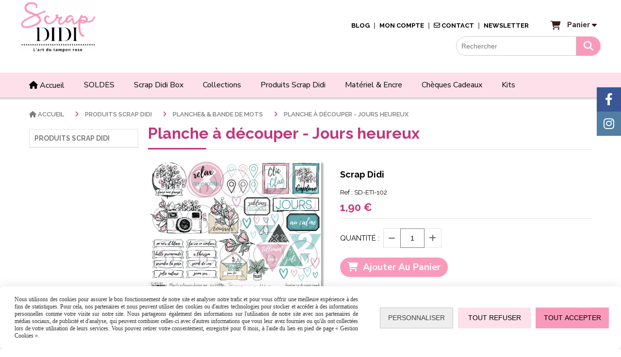

--- FILE ---
content_type: text/html; charset=UTF-8
request_url: https://www.scrapdidi-boutique.com/planche-a-decouper-jours-heureux-f1181265.html
body_size: 13650
content:
    <!DOCTYPE html>
    <!--[if IE 7]>
    <html lang="fr" class="ie-inf-9 ie7"> <![endif]-->

    <!--[if IE 8]>
    <html lang="fr" class="ie-inf-9 ie8"> <![endif]-->
    <!--[if lte IE 9]>
    <html lang="fr" class="ie"> <![endif]-->
    <!--[if gt IE 8]><!-->
    <html lang="fr"><!--<![endif]-->
    <head prefix="og: http://ogp.me/ns# fb: http://ogp.me/ns/fb# product: http://ogp.me/ns/product# article: http://ogp.me/ns/article# place: http://ogp.me/ns/place#">
        <!--[if !IE]><!-->
        <script>
            if (/*@cc_on!@*/false) {
                document.documentElement.className += 'ie10';
            }
        </script><!--<![endif]-->
        
    <title>Planche à découper - Jours heureux</title>
    <meta name="description" content="Planche à découper d&#039;étiquettes &quot;Jours heureux&quot; en format A5. Imprimé sur du papier recyclé.">
    <meta name="keywords" content="planche à découper, dies cut, papier, papiers, cet hiver, hiver, winter, neige, noel, noël, christmas, flocons, scrapdidi, scrap didi">
    <meta http-equiv="Content-Type" content="text/html; charset=UTF-8">
    <link rel="canonical" href="https://www.scrapdidi-boutique.com/planche-a-decouper-jours-heureux-f1181265.html"/>
    <meta property="og:url" content="https://www.scrapdidi-boutique.com/planche-a-decouper-jours-heureux-f1181265.html"/>
    <meta property="og:type" content="product"/>
    <meta property="og:title" content="Planche à découper - Jours heureux"/>
    <meta property="og:description" content="Planche à découper d&#039;étiquettes &quot;Jours heureux&quot; en format A5. Imprimé sur du papier recyclé."/>
    <meta property="og:locale" content="fr"/>

    <meta property="og:image" content="https://www.scrapdidi-boutique.com/images_ms/1/0/7/9/1/7/107917/boutique/planche_e__tiquette_1fichier_12.png"/>
        <meta property="product:availability" content="instock"/>
        <meta property="product:brand" content="Scrap Didi"/>
        <meta property="product:category" content="Planche&amp; &amp; Bande de mots"/>
            <meta property="product:price:amount" content="1.90"/>
        <meta property="product:price:currency" content="EUR"/>
        
    <meta property="product:product_link" content="https://www.scrapdidi-boutique.com/planche-a-decouper-jours-heureux-f1181265.html"/>

    <link rel="icon" type="image/png" href="/upload/favicon/107917.png?1768981472">

    <!-- Stylesheet -->
    <link rel="stylesheet" type="text/css" media="screen" href="/css5227/style_all_designs.css"/>
    <link rel="stylesheet" href="/css5227/panier.css" type="text/css"/>
    <script>
         document.documentElement.className += ' cmonsite-boutique'; 
    </script>
    <link type="text/css" href="/css5227/design/template/boutique/templates.css" rel="stylesheet"/>
        <link rel="stylesheet" type="text/css" href="/css5227/ficheproduit/style-fiche-produit.css">
    <link rel="stylesheet" type="text/css" href="/css5227/ficheproduit/jquery.jqzoom.css">
    <link href="/css5227/design/hotel-datepicker.css" rel="stylesheet" type="text/css">
            <link rel="stylesheet" type="text/css" href="/css5227/design/template/fiche_produits/templates.css"/>
        <script>
            document.documentElement.className += ' cmonsite-ficheproduit';
            document.documentElement.className += ' cmonsite-ficheproduit-1';
            document.documentElement.className += ' cmonsite-boutique';
            document.documentElement.className += ' cmonsite-boutique-4';
        </script>
            <link rel="stylesheet" type="text/css" media="screen" href="/css5227/tinyTips.css"/>
    <link type="text/css" href="/css5227/header_jnformation.css" rel="stylesheet"/>
    <link href="/css5227/jquery.bxslider.css" rel="stylesheet" type="text/css">
    <link href="/css5227/waitMe.css" rel="stylesheet" type="text/css">
    <link href="/css5227/bootstrap-datetimepicker-standalone.css" rel="stylesheet" type="text/css">
    <link href="/css5227/bootstrap-datetimepicker.css" rel="stylesheet" type="text/css">

    <!-- CSS du thème  -->
    <link href="/css5227/styled819series.css" rel="stylesheet"
          type="text/css"/>
    <link href="/css5227/styled822.css"
          rel="stylesheet" type="text/css"/>



    <!-- jQuery -->
    <script src="/js5227/dist/design/jquery-3.min.js"></script>


    <script src="/js5227/dist/jquery.tinyTips.min.js"></script>
        <script src="/js5227/dist/jquery.validationEngine-fr.min.js"></script>
    
    <script src="/js5227/dist/jquery.validationEngine.min.js"></script>
    <script src="/js5227/dist/moment/moment.min.js"></script>
        <script src="/js5227/dist/moment/fr.min.js"></script>
    
    <script src="/js5227/dist/bootstrap-datetimepicker.min.js"></script>

    <script>
        $(document).ready(function () {
            $("#contact, #form1, #form").validationEngine();
            $('a.tTip').css('display', 'block');
            $('a.tTip').tinyTips('light', 'title');
        });
                document.documentElement.className += ' cmonsite-template';
        
        var CookieScripts = typeof CookieScripts === "undefined" ? {user: {}, job: []} : CookieScripts;
    </script>


                            <script>
                                var CookieScripts = typeof CookieScripts === "undefined" ? {
                                    user: {},
                                    job: []
                                } : CookieScripts;

                                CookieScripts.user.multiplegtagUa = CookieScripts.user.multiplegtagUa || [];

                                CookieScripts.job.push('multiplegtag');

                                                                CookieScripts.user.multiplegtagUa.push({
                                    'ua': "G-H881V74KKD",
                                    'options': {}
                                });
                                
                                
                                CookieScripts.user.gtagMore = function () {
                                }
                            </script>
                                        <script type="text/javascript">
                var _paq = window._paq = window._paq || [];
                _paq.push(['setCustomDimension', 1, 'www.scrapdidi-boutique.com']);

                /* tracker methods like "setCustomDimension" should be called before "trackPageView" */
                _paq.push(['trackPageView']);
                _paq.push(['enableLinkTracking']);
                (function () {
                    var u = "//www.cmadata.fr/analytics/";
                    _paq.push(['setTrackerUrl', u + 'matomo.php']);
                    _paq.push(['setSiteId', '2']);
                    var d = document, g = d.createElement('script'), s = d.getElementsByTagName('script')[0];
                    g.type = 'text/javascript';
                    g.async = true;
                    g.src = u + 'matomo.js';
                    s.parentNode.insertBefore(g, s);
                })();
            </script>
                        <script>
                var CookieScripts = typeof CookieScripts === "undefined" ? {user: {}, job: []} : CookieScripts;
                CookieScripts.user.facebookpixelId = "1128220154802092";
                CookieScripts.user.facebookpixelMore = function () {
                            fbq('track', 'ViewContent', {"content_category":"Planche& & Bande de mots","content_ids":[1181265],"content_name":"Planche \u00e0 d\u00e9couper - Jours heureux","content_type":"product"})
                        };
                CookieScripts.job.push('facebookpixel');
            </script>
            


    <!-- Google Font -->
    <link rel="preconnect" href="https://fonts.googleapis.com">
    <link rel="preconnect" href="https://fonts.gstatic.com" crossorigin>
    <link href="https://fonts.googleapis.com/css2?family=Quicksand:wght@400&family=Roboto:wght@400;700&family=Poppins:wght@400;700&family=Oxygen:wght@400;700&family=Cormorant+Garamond:wght@400;700&family=Barlow:wght@400;700&family=Noto+Sans+TC:wght@400;700&family=Fira+Sans:wght@400;700&family=Montserrat:wght@400;700&family=Open+Sans:wght@400;700&family=Nunito:wght@400;700&family=Noto+Sans+Hanunoo:wght@400&family=Roboto+Slab:wght@400;700&family=Playfair+Display:wght@400;700&family=Merriweather:wght@400;700&family=Raleway:wght@200;300;400;500;600;700;800&family=Gloria+Hallelujah:wght@400&family=Nunito+Sans:wght@400;500;600;700&family=Sacramento:wght@400&family=Comic+Neue:wght@400;700&family=Dancing+Script:wght@400;700&family=Great+Vibes:wght@400&family=Zeyada:wght@400&family=Caveat:wght@400;700&display=swap" rel="stylesheet">

    <!-- BxSlider -->
    <script type='text/javascript'
            src='/js5227/dist/jquery.bxSlider.min.js'></script>

    <!-- Height Align -->
    <script src="/js5227/dist/design/jquery.heightalign.min.js"></script>


<!-- Meta Pixel Code -->
<script>
  !function(f,b,e,v,n,t,s)
  {if(f.fbq)return;n=f.fbq=function(){n.callMethod?
  n.callMethod.apply(n,arguments):n.queue.push(arguments)};
  if(!f._fbq)f._fbq=n;n.push=n;n.loaded=!0;n.version='2.0';
  n.queue=[];t=b.createElement(e);t.async=!0;
  t.src=v;s=b.getElementsByTagName(e)[0];
  s.parentNode.insertBefore(t,s)}(window, document,'script',
  'https://connect.facebook.net/en_US/fbevents.js');
  fbq('init', '730509408313035');
  fbq('track', 'PageView');
</script>
<noscript><img height="1" width="1" style="display:none"
  src="https://www.facebook.com/tr?id=730509408313035&ev=PageView&noscript=1"
/></noscript>
<!-- End Meta Pixel Code -->    <script type="text/javascript" src="/js5227/dist/fancybox/jquery.fancybox.min.js"></script>
    <script type="text/javascript" src="/js5227/dist/fancybox/jquery.easing-1.3.min.js"></script>
    <script type="text/javascript" src="/js5227/dist/fancybox/jquery.mousewheel-3.0.6.min.js"></script>
    <script>
        var BASEURL = "https://www.cmonsite.fr/",
            book = "107917",
            id_serie = 819,
            id_design = 822;
    </script>
    <script type="text/javascript" src="/js5227/dist/design/minisite_cross.min.js"></script>

    <link rel="stylesheet" href="/css5227/fancybox/jquery.fancybox.css" type="text/css" media="screen"/>

    <!-- Optionally add helpers - button, thumbnail and/or media -->
    <link rel="stylesheet" href="/css5227/fancybox/helpers/jquery.fancybox-buttons.css" type="text/css" media="screen"/>
    <script type="text/javascript" src="/js5227/dist/fancybox/helpers/jquery.fancybox-buttons.min.js"></script>
    <script type="text/javascript" src="/js5227/dist/fancybox/helpers/jquery.fancybox-media.min.js"></script>

    <link rel="stylesheet" href="/css5227/fancybox/helpers/jquery.fancybox-thumbs.css" type="text/css" media="screen"/>

    <script type="text/javascript" src="/js5227/dist/fancybox/helpers/jquery.fancybox-thumbs.min.js"></script>


    <script type="text/javascript">
            var flagnewsletter = 0,
                newsletter_actif = 1,
                show_popin_newsletter = false;    </script>
        <script type="text/javascript">
            var searchContent;
            var dataDesign;

            
dataDesign = {
    flottant: false,
    insertTo: "#nav-secondary", 
    idButton: "block-search-menu",
    classButton: "block-search-menu"
};

            $(document).ready(function () {
                var form = '<form action="/search.php" class="content-cmonsite form-search" method="get">' +
                    '<div class="input-group">' +
                    '<input type="text" name="search" class="form-control" placeholder="' + _lang.get('Rechercher') + '">' +
                    '<span class="input-group-btn">' +
                    '<button title="' + _lang.get('Rechercher') + '" class="btn-search button" type="button"><i class="fa fa-search"></i></button>' +
                    '</span>' +
                    '</div>' +
                    '</form>'
                ;
                /* Placer le button search */

                searchContent = {
                    data: {
                        top: 40,
                        left: 0,
                        blocPositionTop: '#content',
                        blocPositionLeft: '#wrapper',
                        blocContenu: '#wrapper',
                        button: null,
                        idButton: 'block-flottant-search',
                        classButton: 'block-flottant-search',
                        contentButton: form,
                        DOMBody: 'body',
                        createButton: true,
                        mapElement: '.blocAdresse'
                    },
                    options: {
                        'flottant': true,
                        'insertTo': null,
                    },
                    init: function (dataDesign) {

                        // on récupére les options d'origine
                        for (var prop in searchContent.data) {
                            searchContent.options[prop] = searchContent.data[prop];
                        }
                        // on récupére les options personnalisées
                        for (prop in dataDesign) {
                            searchContent.options[prop] = dataDesign[prop];
                        }

                        function waitForEl() {

                            var $id = $(searchContent.options.DOMBody);
                            if (typeof $id.offset() !== 'undefined') {

                                if ($(searchContent.options.blocPositionTop).length) {
                                    searchContent.options.blocPositionTop = $(searchContent.options.blocPositionTop);
                                } else {
                                    searchContent.options.blocPositionTop = $('.content');
                                }

                                searchContent.options.blocPositionLeft = $(searchContent.options.blocPositionLeft);
                                searchContent.options.blocContenu = $(searchContent.options.blocContenu);
                                searchContent.options.DOMBody = $(searchContent.options.DOMBody);
                                searchContent.data.mapElement = $(searchContent.data.mapElement);
                                searchContent.data.DOMBody = $(searchContent.data.DOMBody);

                                if (searchContent.options.button != null) {
                                    searchContent.options.button = $(searchContent.options.button);
                                }

                                if (searchContent.options.createButton) {

                                    searchContent.generateButton();
                                    if (searchContent.options.flottant) {
                                        searchContent.positionButton();
                                    }


                                    searchContent.insertButton();
                                }

                                searchContent.event();
                            } else {
                                setTimeout(function () {
                                    waitForEl();
                                }, 50);
                            }
                        }

                        waitForEl();
                    },
                    event: function () {
                        $(window).resize(function (event) {
                            if (searchContent.options.flottant) {
                                searchContent.positionButton();
                            }
                        });
                        $(window).trigger('resize');
                        searchContent.data.DOMBody.on('click', '.btn-search', function () {
                            if (searchContent.options.button.hasClass('actif')) {
                                if ($('.form-search input[name="search"]').val() != '') {
                                    /* Submit le formulaire */
                                    $('.form-search').submit();
                                }
                            } else {
                                searchContent.options.button.addClass('actif');
                            }
                            return true;
                        });

                        searchContent.data.DOMBody.on('click', 'input[name="search"]', function () {
                            return true;
                        });

                        searchContent.data.DOMBody.on('click', function (e) {
                            if (!$(e.target).closest('#' + searchContent.data.idButton).length) {
                                searchContent.options.button.removeClass('actif');
                            }
                        });

                    },
                    generateButton: function () {
                        var button = $('<div />')
                            .attr({
                                'id': searchContent.options.idButton,
                                'class': searchContent.options.classButton,
                            }).html(searchContent.options.contentButton);

                        searchContent.options.button = button;
                    },
                    insertButton: function () {
                        if (searchContent.options.insertTo === null) {
                            searchContent.options.DOMBody.append(searchContent.options.button);
                        } else {
                            $(searchContent.options.insertTo).append(searchContent.options.button);
                        }

                    },

                    getOffsetLeft: function () {
                        return searchContent.options.blocPositionLeft.offset().left + searchContent.options.blocPositionLeft.outerWidth() + searchContent.options.left;
                    },
                    getOffsetTop: function () {
                        if (searchContent.data.mapElement.length) {
                            var mapBoundingRect = searchContent.data.mapElement[0].getBoundingClientRect();
                            var buttonBoundingRect = searchContent.options.button[0].getBoundingClientRect();
                            if (
                                // mapBoundingRect.left == 0 ||
                                (buttonBoundingRect.left > mapBoundingRect.left &&
                                    buttonBoundingRect.left < (mapBoundingRect.left + mapBoundingRect.width) &&
                                    buttonBoundingRect.top > mapBoundingRect.top &&
                                    buttonBoundingRect.top < (mapBoundingRect.top + mapBoundingRect.height))
                            ) {

                                return searchContent.data.mapElement.offset().top + searchContent.data.mapElement.height() + searchContent.options.top;
                            }
                        }

                        return searchContent.options.blocPositionTop.offset().top + searchContent.options.top;
                    },
                    positionButton: function () {

                        searchContent.options.button.css({
                            'left': searchContent.getOffsetLeft(),
                            'position': 'absolute',
                            'top': searchContent.getOffsetTop(),
                            'width': '36px',
                            'z-index': '5'
                        });
                    }
                };

                searchContent.init(dataDesign);

            });

        </script>
        
<!-- CSS de personnalisation design  -->
<link rel="stylesheet" href="/css5227/107917-822-819-1752/style_perso.css" type="text/css" id="style-editor-perso" class="style-editor-perso-design" />
<link rel="stylesheet" href="/css5227/107917-ficheproduit-description-1181265-72493/style_perso_by_page.css" type="text/css" class="style-editor-perso-content" id="style-editor-perso-page"/><link rel="stylesheet" href="/css5227/107917-footer-0-72493/style_perso_by_page.css" type="text/css" class="style-editor-perso-content" id="style-editor-perso-footer"/>

<!-- Variable Javascript utiles -->
<script>
    var timer = 5000 ;
</script>


        <meta name="viewport" content="width=device-width, initial-scale=1">
    </head>
    <body
        class="theme cmonsite-panier-2 cmonsite-fluxpanier-1 search-button body-819series body-822styled page-fiche_produit page-fiche_produit-1181265">
                <link rel="stylesheet" href="/css/sidebar-menu.css?5227" type="text/css" media="screen"/>
        <style>
#minisite-sidebar ul li a.social-sidebar-p-1,
#minisite-sidebar ul li a.social-sidebar-p-1 span,
#minisite-sidebar ul li a.social-sidebar-p-1 span:before
{background:#3a5795;color:#ffffff;}
#minisite-sidebar ul li a.social-sidebar-p-2,
#minisite-sidebar ul li a.social-sidebar-p-2 span,
#minisite-sidebar ul li a.social-sidebar-p-2 span:before
{background:#517fa4;color:#ffffff;}</style><aside id="minisite-sidebar" class="pos-right square large label-square "><ul><li>
<a class="social-sidebar-p-1" href="https://www.facebook.com/lescrap.dedidi/"  target="_blank" rel="nofollow">
<i class="fa fa-facebook"></i> <span>Facebook</span>
</a>
</li>
<li>
<a class="social-sidebar-p-2" href="https://www.instagram.com/scrap_didi/"  target="_blank" rel="nofollow">
<i class="fa fa-instagram"></i> <span>Instagram</span>
</a>
</li>
</ul></aside>
<div id="main-conteneur"  itemprop="mainEntityOfPage" itemscope itemtype="https://schema.org/WebPage">
        <!-- Banniere Header -->
    <header role="banner" class="banniere header_p">
        <div class="header-conteneur">
            <div class="close-menu"></div>
                    <div id="blocContent">
            <div id="headercontent" class="header_live_edit slogan_live_edit ">
                                    <a class="logo" href="/" id="logo" rel="home">
                        <img class="img-logo" src="/img_s1/107917/logo/logo-scrap-didi-3.png" alt="scrapdidi-boutique.com"/>
                    </a>
                
                <div class="container-slogan">
                    <div class="slogan_p slogan"><p style="text-align: center;"><span style="font-size: 20px;"><span style="font-family: 'Patrick Hand';"><span style="color: #fa9abb;"></span></span></span><span style="font-size: 20px;"><span style="font-family: 'Patrick Hand';"><span style="color: #fa9abb;"></span></span></span><br></p></div>
                </div>

                            </div>
        </div>
                <div class="menu navigation_p menu-principal">
            <nav id="nav-principal" class="menu-principal"><!--
            -->
            <ul class="">
                                    <li
                            class="p-blog navigation_button_p   ">
                        <a  href="/blog/"
                                                                                     class="navigation_link_p">
                            <span>
                                                                Blog                            </span>
                        </a>
                                            </li>
                                        <li
                            class="l-2710 navigation_button_p   ">
                        <a  href="/profile/account.php"
                                                                                     class="navigation_link_p">
                            <span>
                                                                Mon compte                            </span>
                        </a>
                                            </li>
                                        <li
                            class="has_picto p-contact navigation_button_p   ">
                        <a  href="/contact.html"
                                                                                     class="navigation_link_p">
                            <span>
                                <i class="fa fa-envelope-o"></i>                                Contact                            </span>
                        </a>
                                            </li>
                                        <li
                            class="l-5297 navigation_button_p   ">
                        <a  href="https://www.scrapdidi-boutique.com/s-inscrire-a-la-newsletter-p346799.html"
                                                                                     class="navigation_link_p">
                            <span>
                                                                Newsletter                            </span>
                        </a>
                                            </li>
                                </ul><!--
            -->    <div class="template-panier template-panier-2">
        <div id="panier" class="panier_p border_p template-panier-bouton">
            <div id="header-panier" class="panier_titre"><i class="fa fa-shopping-cart panier_titre"></i>
                <span class="panier_text">Panier <i
                            class="fa panier_titre" aria-hidden="true"></i>
                <a class="paniertoggle panier_p" href="#"><i class="fa panier_titre" aria-hidden="true"></i></a>
                </span>
            </div>

            <span id="notificationsLoader"></span>
            <div id="paniercontent" class="panier_p panier_content_p">
                <div id="paniertable" class="panier_p">

                </div>
                <div id="paniercommande">
                    <div class="totalpanier"></div>
                    <div class="ajout_panier">
                                                <a href="/paniercommande.php" class="button bouton">
                            Effectuer la commande                        </a>
                    </div>
                </div>
            </div>
        </div>
    </div>
    <!--
            --></nav>
        </div>
                </div>
    </header>

    <div class="wrapper-content">
                <div class="menu navigation_p menu-secondary">
            <nav id="nav-secondary" class="menu-secondary"><!--
            -->
            <ul class="">
                                    <li
                            class="has_picto l-4621 navigation_button_p   ">
                        <a  href="https://www.scrapdidi-boutique.com"
                                                                                     class="navigation_link_p">
                            <span>
                                <i class="fa fas fa-house"></i>                                Accueil                            </span>
                        </a>
                                            </li>
                                        <li
                            class="b-175775 navigation_button_p   ">
                        <a  href="/soldes-b175775.html"
                                                                                     class="navigation_link_p">
                            <span>
                                                                SOLDES                            </span>
                        </a>
                                            </li>
                                        <li
                            class="l-3155 navigation_button_p   hasDropdown">
                        <a  href="javascript:void(0);"
                                                                                     class="navigation_link_p">
                            <span>
                                                                Scrap Didi Box                            </span>
                        </a>
                        <span class="dropDown navigation_link_p  " ></span><!--
            -->
            <ul class="menu__dropdown">
                                    <li
                            class="b-65364  sous_navigation_button_p ">
                        <a  href="/scrap-didi-box-a-lunite-scrapbooking-creatif-b65364.html"
                                                                                     class="sous_navigation_link_p">
                            <span>
                                                                à l'unité                            </span>
                        </a>
                                            </li>
                                        <li
                            class="p-283561  sous_navigation_button_p ">
                        <a  href="/abonnement-p283561.html"
                                                                                     class="sous_navigation_link_p">
                            <span>
                                                                Abonnement                            </span>
                        </a>
                                            </li>
                                </ul><!--
            -->                    </li>
                                        <li
                            class="b-206088 navigation_button_p   ">
                        <a  href="/collections-b206088.html"
                                                                                     class="navigation_link_p">
                            <span>
                                                                Collections                            </span>
                        </a>
                                            </li>
                                        <li
                            class="b-208080 navigation_button_p   ">
                        <a  href="/produits-scrap-didi-b208080.html"
                                                                                     class="navigation_link_p">
                            <span>
                                                                Produits Scrap Didi                            </span>
                        </a>
                                            </li>
                                        <li
                            class="b-207179 navigation_button_p   ">
                        <a  href="/materiel-encre-b207179.html"
                                                                                     class="navigation_link_p">
                            <span>
                                                                Matériel & Encre                            </span>
                        </a>
                                            </li>
                                        <li
                            class="b-77779 navigation_button_p   ">
                        <a  href="/cheques-cadeaux-b77779.html"
                                                                                     class="navigation_link_p">
                            <span>
                                                                Chèques cadeaux                            </span>
                        </a>
                                            </li>
                                        <li
                            class="b-117783 navigation_button_p   ">
                        <a  href="/kits-b117783.html"
                                                                                     class="navigation_link_p">
                            <span>
                                                                Kits                            </span>
                        </a>
                                            </li>
                                </ul><!--
            --><!--
            --></nav>
        </div>
                        <div id="wrapper" class="wrapper content_p">

            
                        <div class="content_p side-content">

                <aside class="sidebar navigation_p with-arianne">            <nav id="nav-static-principal" class="menu-static-principal">
                <!--
            -->
            <ul class="">
                                    <li
                            class="b-208080 navigation_button_p   ">
                        <a  href="/produits-scrap-didi-b208080.html"
                                                                                     class="navigation_link_p">
                            <span>
                                                                Produits Scrap Didi                            </span>
                        </a>
                                            </li>
                                </ul><!--
            -->            </nav>
            </aside><section class="links_p content content_p col-md-10">
                <div id="bloc-fil-title">
            <script type="application/ld+json">{"@context":"https://schema.org","@type":"BreadcrumbList","itemListElement":[{"@type":"ListItem","name":"Accueil","item":{"@type":"Thing","url":"/","name":"Accueil","@id":"accueil"},"position":1},{"@type":"ListItem","name":"Produits Scrap Didi","item":{"@type":"Thing","url":"/produits-scrap-didi-b208080.html","name":"Produits Scrap Didi","@id":"produits-scrap-didi-produits-scrap-didi-b208080-html"},"position":2},{"@type":"ListItem","name":"Planche& & Bande de mots","item":{"@type":"Thing","url":"/-planches-decouper-bandes-mots-scrapbooking-b175810.html","name":"Planche& & Bande de mots","@id":"planche-bande-de-mots-planches-decouper-bandes-mots-scrapbooking-b175810-html"},"position":3},{"@type":"ListItem","name":"Planche à découper - Jours heureux","item":{"@type":"Thing","url":"/planche-a-decouper-jours-heureux-f1181265.html","name":"Planche à découper - Jours heureux","@id":"planche-dcouper-jours-heureux-planche-a-decouper-jours-heureux-f1181265-html"},"position":4}]}</script>        <nav class="nav-static-breadcrumb arianne secondaire links_p">
            <ul class="clearfix">
                                <li class="has-picto">
                    <a href="/" class="sous_navigation_link_p">
                        <span>
                            <i class="fa fa-home"></i>
                            <span class="text"
                                  itemprop="name" >
                                Accueil                            </span>
                        </span>
                    </a>
                </li>
                                        <li class="no-picto">
                            <a class="sous_navigation_link_p "
                               href="/produits-scrap-didi-b208080.html">
                                <span>
                                    <i class=""></i>
                                    <span class="text">
                                        Produits Scrap Didi                                    </span>
                                </span>
                            </a>
                        </li>
                                                <li class="no-picto">
                            <a class="sous_navigation_link_p "
                               href="/-planches-decouper-bandes-mots-scrapbooking-b175810.html">
                                <span>
                                    <i class=""></i>
                                    <span class="text">
                                        Planche& & Bande de mots                                    </span>
                                </span>
                            </a>
                        </li>
                        
                                            <li class="no-picto actif" >
                                <a class="sous_navigation_link_p actif"
                                   href="/planche-a-decouper-jours-heureux-f1181265.html">
                                <span>
                                    <i class=""></i>
                                    <span class="text">
                                        Planche à découper - Jours heureux                                    </span>
                                </span>
                                </a>
                            </li>
                                        </ul>
        </nav>
        <div class="clearfix"></div>
            <h1 class="title_section border_p border_titre_p">
            Planche à découper - Jours heureux        </h1>
    </div>


<div id="content_full" class="template_fiche_produit template_fiche_produit_1">
    <div id="fiche-produit" itemscope itemtype="https://schema.org/Product">
        <link itemprop="url" href="/planche-a-decouper-jours-heureux-f1181265.html"
              rel="author"/>
        <span itemprop="productID" class="hide">
            1181265-planche-a-decouper-jours-heureux        </span>
        <div class="top_fiche product-type__classical block_unique_product" data-id-product="1181265">

            <!-- Images produit -->
            <div class="wrap-images">
                <div class="grande-image ">
                    <div class="container-etiquette">
                                            </div>
                                            <a
                                href="/img_s1/107917/boutique/planche_e__tiquette_1fichier_12.png"
                                class="image-zoom productImageWrap"
                                id="productImageWrapID_1181265"
                                title=""
                                rel="gal1">
                            <img
                                    class="imgZoomPad "
                                    itemprop="image"
                                    data-fancybox-group="fiche-produit"
                                    src="/img_s1/107917/boutique/planche_e__tiquette_1fichier_12.png"
                                    title=""
                                    alt="Planche à découper - Jours heureux">
                                                    </a>
                                        </div>
                <!-- end grande-image -->
                            </div>
            <!-- end wrap-images -->

            <!-- Informations produit -->
            

            <div class="wrap-description sans-declinaison">
                                <div class="row block-fiche-titre-brand">
                    <div class="col s8 block-fiche-titre">
                                                    <span itemprop="name">Planche à découper - Jours heureux</span>
                                            </div>
                                            <div class="col s4 block-fiche-brand" itemprop="brand" itemscope
                             itemtype="https://schema.org/Brand">
                                                            <h2><a itemprop="url"
                                       href="/scrap-didi-m11119.html"><span
                                                itemprop="name">Scrap Didi</span></a></h2>
                                                    </div>
                                    </div>
                <span class="reference"><span class="reference__label">Ref :</span> <span
                            class="reference__sku" itemprop="sku">SD-ETI-102</span>
                    </span>                                



                                    <div itemprop="offers" itemscope
                         itemtype="https://schema.org/Offer">
                        <link itemprop="url"
                              href="/planche-a-decouper-jours-heureux-f1181265.html"
                              rel="author"/>
                        <meta itemprop="priceCurrency"
                              content="EUR"></meta>
                                                        <link itemprop="availability" href="https://schema.org/InStock" />
                                                    <div class="pro-pannier">
                            <div class="information_stock"></div>
                            
                            <div class="notification_product"></div>

                            <div class="ajouter-panier block-price without-promotion withoutAttr ">
                                                                            <p class="prix">
                                                <span itemprop="priceValidUntil" class="hide"
                                                      content="2027-01-21T00:00:00+0100"></span>
                                                <span
                                                        class="prixprod"><span class="impact_price" itemprop="price" 
content="1.90">1,90</span> €</span>
                                                <span class="prixmention"></span>
                                            </p>
                                                                        </div>


                            
                                                            <div class="information-paypal-product">
                                    <div data-pp-message data-pp-placement="product" data-pp-style-text-color="black" data-pp-amount="1.90" data-pp-style-layout="text" data-pp-style-text-size="14"></div>
                                </div>
                                


                            
                                <div class="bloc-quantite">
                                                                            <label>Quantit&eacute;                                            :</label>

                                        <div class="bloc-bt-quantity">
                                            <div class="less-quantity bt-quantity"></div>
                                            <input type="text" value="1" size="1"
                                                   data-minimal-quantity="1"
                                                   name="quantity_1181265"
                                                   class="quantite input_quantity">
                                            <div class="add-quantity bt-quantity"></div>
                                        </div>
                                                                    </div>

                                <div class="ajouter-panier block-addbasket withoutAttr ">
                                                                                <a href="#" id="produit_1181265"
                                               class="addbasket button">
                                                <i class="fa fa-shopping-cart"></i>
                                                <span>Ajouter au panier </span>
                                            </a>
                                                                        </div>
                                

                        </div>


                    </div>
                
                <p class="description" itemprop="description">
                                    </p>

                                <div class="block-shipping" style="display:none;"><p><i class="fa fa-arrow-right"></i> <span class="msg-shiping"></span></p></div>

                            <div class="information-fidelity-product">
                <p>
                    <i class="fa fa-gift"></i> Programme de fidélité : ce produit vous rapportera <span class="information-fidelity-product__value" data-reward-value="0.03" data-amount-to-point="100">5.7</span> Scrap Didi Point.                </p>
            </div>
            
                
                
                <p class="details-ficheprod">
                                    </p>
                
                    <div class="sociaux">


                        
                                                    <a href="https://www.pinterest.com/pin/create/button/" class="tacPinterest"
                               data-pin-do="buttonBookmark">
                                <img src="https://assets.pinterest.com/images/pidgets/pin_it_button.png"/>
                            </a>
                            
                                                    <div class="fb-like"
                                 data-href="https://www.scrapdidi-boutique.com/planche-a-decouper-jours-heureux-f1181265.html"
                                 data-width=""
                                 data-layout="button_count" data-action="like" data-size="small"
                                 data-share="false"></div>
                            
                                                    <div class="fb-share-button"
                                 data-href="https://www.scrapdidi-boutique.com/planche-a-decouper-jours-heureux-f1181265.html"
                                 data-layout="button_count">
                            </div>

                            

                    </div>

                            </div>
            <!-- end wrap-description -->
            <div class="clearfix"></div>
        </div>
        <!-- end top-fiche -->

        
        <!-- Commentaires produit-->
                    <div class="wrap-details bloc-avis-clients content-cmonsite" id="produit-comment">
                <div class="h4">
                    <span>
                        Avis clients                    </span>
                                    </div>
                <div class="details-avis">
                    <div class="clearfix">
                                                    <div class="center">
                                <p>Soyez le premier à donner votre avis !</p>
                            </div>
                            <div class="pull-right">
                                <p>
                                    <a href="#addcomment" class="button" style="float: none;"><i
                                                class="fa fa-comment"></i> Donner votre avis                                    </a>                                 </p>
                            </div>
                        
                    </div>

                    <div style="margin-top:35px;">
                                            </div>

                    <!-- Ajout commentaires-->
                                        <div class="row">
                        <div id="addcomment" class="col container-comment" style="margin-top:10px;margin-bottom:10px;">
                            <div style="box-shadow: 0 0 3px #bbb;border: 1px solid #CCCCCC;padding: 20px;">
                                <div id="entete">
                                    <div class="h4">Laisser un avis</div>

                                    <div style="margin-top:10px;margin-bottom:10px;">Votre adresse de messagerie ne sera pas publiée.</div>
                                </div>
                                <div class="clearfix"></div>

                                <form action="#produit-comment" method="post">
                                    <div id="formulaire" class="row">
                                        <div class="form-group col s5">
                                            <label>Email                                                : </label>
                                            <input type="text"
                                                   value=""
                                                   name="email"
                                                   class="form-control "/>
                                        </div>

                                        <div class="form-group col s5">
                                            <label>Nom                                                : </label>
                                            <input type="text"
                                                   value=""
                                                   name="nom"
                                                   class="form-control "/>
                                        </div>

                                        <div class="form-group col s2">
                                            <label>Note                                                : </label>
                                            <select style="width:70px;" name="note" class="form-control">
                                                                                                    <option >5</option>
                                                                                                    <option >4</option>
                                                                                                    <option >3</option>
                                                                                                    <option >2</option>
                                                                                                    <option >1</option>
                                                                                                    <option >0</option>
                                                                                            </select>
                                        </div>

                                        <div class="form-group  col s12">
                                            <label>Message                                                : </label>
                                            <textarea name="message"
                                                      class="form-control "></textarea>
                                        </div>


                                        <div class="center  col s12">
                                                                                        <div class="google-recaptcha" data-sitekey="6LfoqL8pAAAAANUx4ACRAsxfeV410YjXNobqNT4v"
                                                 data-size="invisible"></div>
                                            <button name="add_commentaire" type="submit" class="button border_p">
                                                <i class="fa fa-check"></i> Envoyer                                            </button>
                                        </div>



                                                                                    <div class="form-group col s12">
                                                <div class="law-computer-and-freedoms">
                                                    <div class="help-block">En ajoutant votre message, j’accepte que mes données à caractère personnel fassent l'objet d'un traitement informatique pour ajouter le message sur scrapdidi-boutique.com et me recontacter.</div>
                                                </div>
                                            </div>
                                            
                                    </div>
                                </form>

                                                                <div class="clearfix"></div>
                            </div>
                        </div>
                    </div>
                </div>

            </div>
                <!-- end commentaires produit-->
    </div>
    <!-- Produits associés-->
        <!-- end produits associés-->

</div><!-- end fiche-produit -->
<script>
    var trigger_product_link_img = false,
        trigger_product_link_img_attribute = false;
        var devise = '€',
        basePrice = 1.90,
        basePricePromo = 1.90,
        msg_shiping_stock = "",
        msg_shiping_hors_stock = "",
        show_stock = "0",
        msg_out_of_stock = "Article hors stock",
        id_client_group = 0,
        declinaisons = {},
        specificPrices = {"1181265":[]},
        showPriceTaxExcl = false;
</script>
                </section>
            </div><!-- end content -->
        </div>
    </div>

    <!-- footer -->
        <footer class="links_p footer_p" id="footer">
        <div id="top_fleche"><a href="#" class="fleche_top_site"></a></div>
        <div id="pub"><!--
            -->            <div class="contenu-editable contenu-editable-site-footer"><div class="row"><div class="s12 col widget-col"><div class="widget widget-grid widget--small-height" data-image="" data-color="" data-padding="false" style="background-position: center top;" id="grid-498070"><div class="row row-grid"><div class="widget-col col s2 grid" id="col-260128"><div class="dropzone-widget"><div class="row"><div class="s12 col widget-col"><div class="widget widget-texte widget--small-height texte-949726 widget--small" id="texte-949726"><div class="widget-texte-content"><p><strong><span style="color: #fa9abb; font-family: 'Nunito Sans';">Frais de ports offerts</span></strong></p><p><span style="font-size: 14px;"><span style="color: #000000; font-family: 'Nunito Sans';">d&#xE8;s 49&#x20AC; d'achat</span></span></p></div></div></div></div><div class="row"><div class="s12 col widget-col"><div class="widget widget-image text-center widget--small-height" data-position="center"><a class="widget-image-link"><img alt="" title="" src="/uploaded/107917/frais_de_ports_1.png" style="width: 69.282px;"></a></div></div></div></div></div><div class="widget-col col s2 grid" id="col-282320"><div class="dropzone-widget"><div class="row"><div class="s12 col widget-col"><div class="widget widget-texte widget--small-height"><div class="widget-texte-content"><p><span style="font-size: 16px;"><strong><span style="font-family: 'Nunito Sans';"><span style="color: #fa9abb;" data-c2c-process="1">Paiement s&#xE9;curis&#xE9;</span></span></strong></span></p><p><span style="font-family: 'Nunito Sans'; color: #000000; font-size: 14px;" data-c2c-process="1">CB, Paypal et virement</span></p></div></div></div></div><div class="row"><div class="s12 col widget-col"><div class="widget widget-image text-center widget--small-height" data-position="center"><a class="widget-image-link"><img alt="" title="" src="/uploaded/107917/carte_bleue.png" style="width: 61.7334px;"></a></div></div></div></div></div><div class="widget-col col s2 grid" id="col-726322"><div class="dropzone-widget"><div class="row"><div class="s12 col widget-col"><div class="widget widget-texte widget--small-height"><div class="widget-texte-content"><p><span style="font-family: 'Nunito Sans'; color: #fa9abb;"><strong data-c2c-process="1">Exp&#xE9;dition rapide</strong></span></p><p><span style="color: #000000; font-size: 14px; font-family: 'Nunito Sans';" data-c2c-process="1">dans un emballage soign&#xE9;</span></p></div></div></div></div><div class="row"><div class="s12 col widget-col"><div class="widget widget-image text-center widget--small-height" data-position="center"><a class="widget-image-link"><img alt="" title="" src="/uploaded/107917/chronome__tre.png" style="width: 46.636px;"></a></div></div></div></div></div><div class="widget-col col s2 grid" id="col-783331"><div class="dropzone-widget"><div class="row"><div class="s12 col widget-col"><div class="widget widget-texte widget--small-height"><div class="widget-texte-content"><p><span style="font-family: 'Nunito Sans'; color: #fa9abb;"><strong data-c2c-process="1">Fid&#xE9;lit&#xE9; r&#xE9;compens&#xE9;e</strong></span></p><p><span style="font-size: 14px; color: #000000; font-family: 'Nunito Sans';">Cumulez 3% sur vos achats</span></p></div></div></div></div><div class="row"><div class="s12 col widget-col"><div class="widget widget-image widget--small-height image-725454" data-position="center" id="image-725454"><a class="widget-image-link"><img alt="" title="" src="/uploaded/107917/icons8-purchase-bonus-for-registering-on-website-or-application-78.png" class="cmse-design-interact" data-src="/uploaded/107917/icons8-purchase-bonus-for-registering-on-website-or-application-78.png"></a></div></div></div></div></div><div class="widget-col col s2 grid" id="col-020686"><div class="dropzone-widget"><div class="row"><div class="s12 col widget-col"><div class="widget widget-texte widget--small-height"><div class="widget-texte-content"><p><span style="font-family: 'Nunito Sans'; color: #fa9abb;"><strong data-c2c-process="1">Service client</strong></span></p><p><span style="font-family: 'Nunito Sans'; color: #000000; font-size: 14px;" data-c2c-process="1">disponible et &#xE0; l'&#xE9;coute</span></p></div></div></div></div><div class="row"><div class="s12 col widget-col"><div class="widget widget-image widget--small-height image-578442" data-position="center" id="image-578442"><a class="widget-image-link"><img alt="" title="" src="/uploaded/107917/icons8-service-client-50.png" class="cmse-design-interact" data-src="/uploaded/107917/icons8-service-client-50.png"></a></div></div></div></div></div><div class="widget-col col s2 grid last" id="col-703023"><div class="dropzone-widget"><div class="row"><div class="s12 col widget-col"><div class="widget widget-texte widget--small-height"><div class="widget-texte-content"><p><strong><span style="font-family: 'Nunito Sans'; color: #fa9abb;" data-c2c-process="1">Retrait gratuit</span></strong></p><p><span style="font-family: 'Nunito Sans'; font-size: 14px; color: #000000;" data-c2c-process="1">dans nos bureaux Lillois</span></p></div></div></div></div><div class="row"><div class="s12 col widget-col"><div class="widget widget-image widget--small-height image-799757" data-position="center" id="image-799757"><a class="widget-image-link"><img alt="" title="" src="/uploaded/107917/icons8-local-50.png" class="cmse-design-interact" data-src="/uploaded/107917/icons8-local-50.png"></a></div></div></div></div></div></div></div></div></div><div class="row"><div class="s12 col widget-col"><div class="widget widget-spacer widget--small-height"><div class="widget-spacer-zone widget-edit" style="height: 30px;" data-height="30">&nbsp;</div></div></div></div></div>
            <!--
        --></div>
        <div class="mention links_p" role="contentinfo">
            <div class="social-networks template_1">
            <div class="facebook" id="facebook">
                            <script>CookieScripts.job.push('facebook');</script>
                <div class="fb-like" data-href="https://www.facebook.com/lescrap.dedidi/" data-width="" data-layout="button_count" data-action="like" data-size="small" data-share="false"></div>
                    </div>
    
    

    
    
    

</div><div class='footer__links'>    <span class="link__seperator"></span>
    <a href="/mentions_legales.html" title="Mentions L&eacute;gales" class="link">Mentions L&eacute;gales</a>
    <span class="link__seperator"></span>
    <a href="/page/pdf/conditions_generales_de_vente.html" title="Conditions générales de vente" class="link">Conditions générales de vente</a>
    <span class="link__seperator"></span>
    <a href="javascript:CmonSite.CookieManagement.openPanel();" class="link">
        Gestion cookies    </a>
    <span class="link__seperator"></span> <a href="/profile/account.php" rel="account" title="Mon compte" rel="nofollow" class="link">Mon Compte</a>        <span class="link__seperator"></span>
        <a href="https://www.cmonsite.fr/" target="_blank" class="link">Créer un site internet</a>
                <span class="link__seperator"></span>
        <a target="" href="/page/pdf/conditions_generales_de_vente.html" rel="nofollow" class="link">
            Conditions générales de vente        </a>
                <span class="link__seperator"></span>
        <a target="" href="/tarifs-livraison-p236113.html" rel="nofollow" class="link">
            Tarifs livraison        </a>
                <span class="link__seperator"></span>
        <a target="" href="/tarifs-livraison-p236113.html" rel="nofollow" class="link">
            Tarifs livraison        </a>
                <span class="link__seperator"></span>
        <a target="" href="/contact.html" rel="nofollow" class="link">
            Contact        </a>
        </div>        </div>
        <div class="music">
                    </div>
    </footer>

    </div>
    
    
<script>
    var isDefaultCurrency = true,
        currencySign = "€",
        currencyDecimalSep = ",",
        currencyThousandsSep = " ",
        currencyPositionSign = "after",
        haveRightClick = 1,
        langLocale = "fr";
</script>

    <!-- Panier -->
    <script src="/js5227/dist/design/panier.min.js"></script>
    
<script>
    var use_facebook_connect = '0',
        facebook_api = '140592196631496';

    if (typeof CookieScripts === "undefined") {
        CookieScripts = {user: {}, job: []};
    }

    var paginationCategoryUseInfiniteScroll = true;
</script>

            <script>
                                CookieScripts.job.push('facebook');
                                CookieScripts.job.push('pinterest');
                            </script>
                                <script
                            src="https://www.paypal.com/sdk/js?client-id=AUiZlzcGUm3Z1AJfaZVloRhfJwHASfFtBFLau97JgCU-cApbxpWWqhaYLZsgsNxzpXjfjolwoFEfYMqg&currency=EUR&components=messages&locale=fr_FR">
                    </script>
                    

<script>
    var version = 5227;
</script>
    <script>
        var tarteaucitronAlertCookieInfo = 'Nous utilisons des cookies pour assurer le bon fonctionnement de notre site et analyser notre trafic et pour vous offrir une meilleure expérience à des fins de statistiques. Pour cela, nos partenaires et nous peuvent utiliser des cookies ou d&#039;autres technologies pour stocker et accéder à des informations personnelles comme votre visite sur notre site. Nous partageons également des informations sur l&#039;utilisation de notre site avec nos partenaires de médias sociaux, de publicité et d&#039;analyse, qui peuvent combiner celles-ci avec d&#039;autres informations que vous leur avez fournies ou qu&#039;ils ont collectées lors de votre utilisation de leurs services. Vous pouvez retirer votre consentement, enregistré pour 6 mois, à l&#039;aide du lien en pied de page « Gestion Cookies ».',
            tarteaucitronForceLanguage = "fr",
            tarteaucitronPrivacyPolicyLink = "";
    </script>
    <script type="text/javascript"
            src="/js5227/dist/tarteaucitron-1-9/tarteaucitron-minisite.min.js"></script>


<script type="text/javascript" src="/js5227/dist/languages.min.js"></script>
<script type="text/javascript" src="/js5227/dist/helper/helper.min.js"></script>
<script type="text/javascript"
        src="/js5227/dist/design/global.min.js"></script>
<script type="text/javascript"
        src="/js5227/dist/design/jquery.easing.min.js"></script>
<script type="text/javascript"
        src="/js5227/dist/design/menu_burger.min.js"></script>
<script type="text/javascript"
        src="/js5227/dist/design/remonte_actif.min.js"></script>
<script type="text/javascript"
        src="/js5227/dist/design/imagesloaded.pkgd.min.js"></script>
<script type="text/javascript" src="/js5227/dist/waitMe.min.js"></script>
<script type="text/javascript"
        src="/js5227/dist/jquery.lazyload.min.js"></script>
<script>
    $(function () {
        $("img.lazy").lazyload({
            skip_invisible: false
        });
    });
</script>


    <script type="text/javascript"
            src="/js5227/dist/swiper-7/swiper-bundle.min.js"></script>
        <script type="text/javascript" src="/languages/fr/lang.js?v=5227"></script>


    <script type="text/javascript"
            src="/js5227/dist/design/jquery.infinitescroll.min.js"></script>
            <script type="text/javascript"
                src="/js5227/dist/design/templates/boutique/templates.min.js"></script>
            <script type="text/javascript"
            src="/js5227/dist/moment/moment.min.js"></script>
    <script type="text/javascript" src="/js5227/dist/moment/fr.min.js"></script>
    <script type="text/javascript"
            src="/js5227/dist/design/datepicker/fecha.min.js"></script>
    <script type="text/javascript"
            src="/js5227/dist/ficheproduit/reservation-datepicker.min.js"></script>


    <script type="text/javascript"
            src='/js5227/dist/ficheproduit/jquery.elevatezoom.min.js'></script>
    <script type="text/javascript"
            src="/js5227/dist/ficheproduit/script.min.js"></script>
    <script type="text/javascript"
            src="/js5227/dist/bootstrap_cmonsite.min.js"></script>

            <script type="text/javascript"
                src="/js5227/dist/design/templates/fiche_produit/templates.min.js"></script>
        <script>CookieScripts.user.analyticsConversion = function () {            if($('#script-gtag-G-H881V74KKD').length === 0){
            var myGtagScript = document.createElement('script');
            myGtagScript.setAttribute('src','https://www.googletagmanager.com/gtag/js?id=G-H881V74KKD');
            myGtagScript.setAttribute('async',true);
            myGtagScript.setAttribute('id','script-gtag-G-H881V74KKD');
            document.head.appendChild(myGtagScript);
            }
            window.dataLayer = window.dataLayer || [];
            function gtag(){dataLayer.push(arguments);}
            gtag('event', 'view_item', {
            currency: 'EUR',
            items: [{"item_id":"1181265_0","item_name":"Planche \u00e0 d\u00e9couper - Jours heureux","item_brand":"Scrap Didi","item_category":"Planche& & Bande de mots","item_variant":"","index":1,"price":1.8999999999999999}]            });
             };</script><script src="/js5227/dist/design/faq/faq.min.js"></script>
<script src="/js5227/dist/design/819series/script.min.js"
        type="text/javascript"></script>

    <script id="script-header-information" src="/js5227/dist/design/header_information.min.js"
            type="text/javascript" async></script>
        <script type="text/javascript" src="/js5227/dist/http.min.js"></script>
    <script type="text/javascript"
            src="/js5227/dist/design/global-login.min.js"></script>
    
<script type="text/javascript" src="/js5227/dist/a11y-dialog.min.js"></script>
<script>
  Helper.wait(function() {
	var searchBar = document.getElementById('block-search-menu');
  return searchBar !== null;
}, function() {
	var searchBar = document.getElementById('block-search-menu');
	var headerContent = document.getElementById('headercontent');
  headerContent.appendChild(searchBar);
  
}, 150);

$('body').off('click', '.btn-search');
 $('body').on('click', '.btn-search', function () {
    if ($('.form-search input[name="search"]').val() != '') {
      /* Submit le formulaire */
      $('.form-search').submit();
    }
  return true;
});

</script><script>
  var editor = window.parent.document.querySelectorAll('.cmonsite-editor');
  if(!editor.length){
var savoirplus = document.querySelector('.blog-sidebar__col');
var comments = document.querySelector('#sidebar_custom');
if(savoirplus !== null && comments !== null) {
  var content = document.querySelector('.one-column-blog .blog-content__col');
  content.classList.remove('s9');
  content.classList.add('s12');
  var parentWidget = comments.closest('.widget-texte-content');
  parentWidget.insertBefore(savoirplus, parentWidget.firstChild)
}
}

</script><script>
  
  (function () {
    var formFaceting = document.querySelector('[name="form-faceting"]'),
        orderProduct = document.querySelector('.order_product'),
        aside = document.querySelector('.sidebar.navigation_p'),
    content = document.querySelector('.content.content_p');
    
    //Module de filtres
    if(formFaceting !== null){
        if(aside !== null) {
            aside.appendChild(formFaceting);
        } else {
            aside = Helper.createElement([{
                'aside': {'class': 'sidebar navigation_p with-arianne'}
            }], document.querySelector('.side-content'), true);

            content.classList.remove('col-md-12');
            content.classList.add('col-md-10');

            aside.appendChild(formFaceting);
        }

    }
    //Module de tri
    if(orderProduct !== null){
        if(aside !== null) {
            aside.appendChild(orderProduct);
        } else {
            aside = Helper.createElement([{
                'aside': {'class': 'sidebar navigation_p with-arianne'}
            }], document.querySelector('.side-content'), true);

            content.classList.remove('col-md-12');
            content.classList.add('col-md-10');

            aside.appendChild(orderProduct);
        }

    }
})();
</script>            <noscript><p><img
                            src="//www.cmadata.fr/analytics/matomo.php?idsite=2&amp;rec=1&amp;dimension1=www.scrapdidi-boutique.com"
                            alt=""/></p></noscript>
                <script>
        function validateCaptcha(widgetId) {
            return new Promise((res, rej) => {
                grecaptcha.ready(() => {
                    grecaptcha.execute(widgetId).then((token) => {
                        return res(token);
                    })
                })
            })
        };


        function initRecaptchGoogle() {
            if ($('.google-recaptcha').length > 0) {
                let recaptchaData = {};
                $('.google-recaptcha').each(function (index, value) {
                    let form = value.closest('form');

                    if (form !== null && value.getAttribute('data-sitekey') !== null) {

                        recaptchaData[index] = grecaptcha.render(value, {
                            'sitekey': value.getAttribute('data-sitekey'),
                            'callback': function(item){
                                $(form).waitMe();
                                form.submit();
                            }
                        });

                        form.addEventListener('submit', async function (event) {
                            event.preventDefault();

                            if (form.checkValidity()) {
                                validateCaptcha(recaptchaData[index]).then(function(){

                                });
                            }
                        });
                    }

                });
            }
        }
    </script>


    <script type="text/javascript"
            src="https://www.google.com/recaptcha/api.js?hl=fr&onload=initRecaptchGoogle&render=explicit">
    </script>
<script defer src="https://static.cloudflareinsights.com/beacon.min.js/vcd15cbe7772f49c399c6a5babf22c1241717689176015" integrity="sha512-ZpsOmlRQV6y907TI0dKBHq9Md29nnaEIPlkf84rnaERnq6zvWvPUqr2ft8M1aS28oN72PdrCzSjY4U6VaAw1EQ==" data-cf-beacon='{"version":"2024.11.0","token":"a56043a12e474dedb22e00bc933265e7","r":1,"server_timing":{"name":{"cfCacheStatus":true,"cfEdge":true,"cfExtPri":true,"cfL4":true,"cfOrigin":true,"cfSpeedBrain":true},"location_startswith":null}}' crossorigin="anonymous"></script>
</body>
            </html>

--- FILE ---
content_type: text/html; charset=utf-8
request_url: https://www.google.com/recaptcha/api2/anchor?ar=1&k=6LfoqL8pAAAAANUx4ACRAsxfeV410YjXNobqNT4v&co=aHR0cHM6Ly93d3cuc2NyYXBkaWRpLWJvdXRpcXVlLmNvbTo0NDM.&hl=fr&v=PoyoqOPhxBO7pBk68S4YbpHZ&size=invisible&anchor-ms=20000&execute-ms=30000&cb=1cf1f6pkl6ac
body_size: 49324
content:
<!DOCTYPE HTML><html dir="ltr" lang="fr"><head><meta http-equiv="Content-Type" content="text/html; charset=UTF-8">
<meta http-equiv="X-UA-Compatible" content="IE=edge">
<title>reCAPTCHA</title>
<style type="text/css">
/* cyrillic-ext */
@font-face {
  font-family: 'Roboto';
  font-style: normal;
  font-weight: 400;
  font-stretch: 100%;
  src: url(//fonts.gstatic.com/s/roboto/v48/KFO7CnqEu92Fr1ME7kSn66aGLdTylUAMa3GUBHMdazTgWw.woff2) format('woff2');
  unicode-range: U+0460-052F, U+1C80-1C8A, U+20B4, U+2DE0-2DFF, U+A640-A69F, U+FE2E-FE2F;
}
/* cyrillic */
@font-face {
  font-family: 'Roboto';
  font-style: normal;
  font-weight: 400;
  font-stretch: 100%;
  src: url(//fonts.gstatic.com/s/roboto/v48/KFO7CnqEu92Fr1ME7kSn66aGLdTylUAMa3iUBHMdazTgWw.woff2) format('woff2');
  unicode-range: U+0301, U+0400-045F, U+0490-0491, U+04B0-04B1, U+2116;
}
/* greek-ext */
@font-face {
  font-family: 'Roboto';
  font-style: normal;
  font-weight: 400;
  font-stretch: 100%;
  src: url(//fonts.gstatic.com/s/roboto/v48/KFO7CnqEu92Fr1ME7kSn66aGLdTylUAMa3CUBHMdazTgWw.woff2) format('woff2');
  unicode-range: U+1F00-1FFF;
}
/* greek */
@font-face {
  font-family: 'Roboto';
  font-style: normal;
  font-weight: 400;
  font-stretch: 100%;
  src: url(//fonts.gstatic.com/s/roboto/v48/KFO7CnqEu92Fr1ME7kSn66aGLdTylUAMa3-UBHMdazTgWw.woff2) format('woff2');
  unicode-range: U+0370-0377, U+037A-037F, U+0384-038A, U+038C, U+038E-03A1, U+03A3-03FF;
}
/* math */
@font-face {
  font-family: 'Roboto';
  font-style: normal;
  font-weight: 400;
  font-stretch: 100%;
  src: url(//fonts.gstatic.com/s/roboto/v48/KFO7CnqEu92Fr1ME7kSn66aGLdTylUAMawCUBHMdazTgWw.woff2) format('woff2');
  unicode-range: U+0302-0303, U+0305, U+0307-0308, U+0310, U+0312, U+0315, U+031A, U+0326-0327, U+032C, U+032F-0330, U+0332-0333, U+0338, U+033A, U+0346, U+034D, U+0391-03A1, U+03A3-03A9, U+03B1-03C9, U+03D1, U+03D5-03D6, U+03F0-03F1, U+03F4-03F5, U+2016-2017, U+2034-2038, U+203C, U+2040, U+2043, U+2047, U+2050, U+2057, U+205F, U+2070-2071, U+2074-208E, U+2090-209C, U+20D0-20DC, U+20E1, U+20E5-20EF, U+2100-2112, U+2114-2115, U+2117-2121, U+2123-214F, U+2190, U+2192, U+2194-21AE, U+21B0-21E5, U+21F1-21F2, U+21F4-2211, U+2213-2214, U+2216-22FF, U+2308-230B, U+2310, U+2319, U+231C-2321, U+2336-237A, U+237C, U+2395, U+239B-23B7, U+23D0, U+23DC-23E1, U+2474-2475, U+25AF, U+25B3, U+25B7, U+25BD, U+25C1, U+25CA, U+25CC, U+25FB, U+266D-266F, U+27C0-27FF, U+2900-2AFF, U+2B0E-2B11, U+2B30-2B4C, U+2BFE, U+3030, U+FF5B, U+FF5D, U+1D400-1D7FF, U+1EE00-1EEFF;
}
/* symbols */
@font-face {
  font-family: 'Roboto';
  font-style: normal;
  font-weight: 400;
  font-stretch: 100%;
  src: url(//fonts.gstatic.com/s/roboto/v48/KFO7CnqEu92Fr1ME7kSn66aGLdTylUAMaxKUBHMdazTgWw.woff2) format('woff2');
  unicode-range: U+0001-000C, U+000E-001F, U+007F-009F, U+20DD-20E0, U+20E2-20E4, U+2150-218F, U+2190, U+2192, U+2194-2199, U+21AF, U+21E6-21F0, U+21F3, U+2218-2219, U+2299, U+22C4-22C6, U+2300-243F, U+2440-244A, U+2460-24FF, U+25A0-27BF, U+2800-28FF, U+2921-2922, U+2981, U+29BF, U+29EB, U+2B00-2BFF, U+4DC0-4DFF, U+FFF9-FFFB, U+10140-1018E, U+10190-1019C, U+101A0, U+101D0-101FD, U+102E0-102FB, U+10E60-10E7E, U+1D2C0-1D2D3, U+1D2E0-1D37F, U+1F000-1F0FF, U+1F100-1F1AD, U+1F1E6-1F1FF, U+1F30D-1F30F, U+1F315, U+1F31C, U+1F31E, U+1F320-1F32C, U+1F336, U+1F378, U+1F37D, U+1F382, U+1F393-1F39F, U+1F3A7-1F3A8, U+1F3AC-1F3AF, U+1F3C2, U+1F3C4-1F3C6, U+1F3CA-1F3CE, U+1F3D4-1F3E0, U+1F3ED, U+1F3F1-1F3F3, U+1F3F5-1F3F7, U+1F408, U+1F415, U+1F41F, U+1F426, U+1F43F, U+1F441-1F442, U+1F444, U+1F446-1F449, U+1F44C-1F44E, U+1F453, U+1F46A, U+1F47D, U+1F4A3, U+1F4B0, U+1F4B3, U+1F4B9, U+1F4BB, U+1F4BF, U+1F4C8-1F4CB, U+1F4D6, U+1F4DA, U+1F4DF, U+1F4E3-1F4E6, U+1F4EA-1F4ED, U+1F4F7, U+1F4F9-1F4FB, U+1F4FD-1F4FE, U+1F503, U+1F507-1F50B, U+1F50D, U+1F512-1F513, U+1F53E-1F54A, U+1F54F-1F5FA, U+1F610, U+1F650-1F67F, U+1F687, U+1F68D, U+1F691, U+1F694, U+1F698, U+1F6AD, U+1F6B2, U+1F6B9-1F6BA, U+1F6BC, U+1F6C6-1F6CF, U+1F6D3-1F6D7, U+1F6E0-1F6EA, U+1F6F0-1F6F3, U+1F6F7-1F6FC, U+1F700-1F7FF, U+1F800-1F80B, U+1F810-1F847, U+1F850-1F859, U+1F860-1F887, U+1F890-1F8AD, U+1F8B0-1F8BB, U+1F8C0-1F8C1, U+1F900-1F90B, U+1F93B, U+1F946, U+1F984, U+1F996, U+1F9E9, U+1FA00-1FA6F, U+1FA70-1FA7C, U+1FA80-1FA89, U+1FA8F-1FAC6, U+1FACE-1FADC, U+1FADF-1FAE9, U+1FAF0-1FAF8, U+1FB00-1FBFF;
}
/* vietnamese */
@font-face {
  font-family: 'Roboto';
  font-style: normal;
  font-weight: 400;
  font-stretch: 100%;
  src: url(//fonts.gstatic.com/s/roboto/v48/KFO7CnqEu92Fr1ME7kSn66aGLdTylUAMa3OUBHMdazTgWw.woff2) format('woff2');
  unicode-range: U+0102-0103, U+0110-0111, U+0128-0129, U+0168-0169, U+01A0-01A1, U+01AF-01B0, U+0300-0301, U+0303-0304, U+0308-0309, U+0323, U+0329, U+1EA0-1EF9, U+20AB;
}
/* latin-ext */
@font-face {
  font-family: 'Roboto';
  font-style: normal;
  font-weight: 400;
  font-stretch: 100%;
  src: url(//fonts.gstatic.com/s/roboto/v48/KFO7CnqEu92Fr1ME7kSn66aGLdTylUAMa3KUBHMdazTgWw.woff2) format('woff2');
  unicode-range: U+0100-02BA, U+02BD-02C5, U+02C7-02CC, U+02CE-02D7, U+02DD-02FF, U+0304, U+0308, U+0329, U+1D00-1DBF, U+1E00-1E9F, U+1EF2-1EFF, U+2020, U+20A0-20AB, U+20AD-20C0, U+2113, U+2C60-2C7F, U+A720-A7FF;
}
/* latin */
@font-face {
  font-family: 'Roboto';
  font-style: normal;
  font-weight: 400;
  font-stretch: 100%;
  src: url(//fonts.gstatic.com/s/roboto/v48/KFO7CnqEu92Fr1ME7kSn66aGLdTylUAMa3yUBHMdazQ.woff2) format('woff2');
  unicode-range: U+0000-00FF, U+0131, U+0152-0153, U+02BB-02BC, U+02C6, U+02DA, U+02DC, U+0304, U+0308, U+0329, U+2000-206F, U+20AC, U+2122, U+2191, U+2193, U+2212, U+2215, U+FEFF, U+FFFD;
}
/* cyrillic-ext */
@font-face {
  font-family: 'Roboto';
  font-style: normal;
  font-weight: 500;
  font-stretch: 100%;
  src: url(//fonts.gstatic.com/s/roboto/v48/KFO7CnqEu92Fr1ME7kSn66aGLdTylUAMa3GUBHMdazTgWw.woff2) format('woff2');
  unicode-range: U+0460-052F, U+1C80-1C8A, U+20B4, U+2DE0-2DFF, U+A640-A69F, U+FE2E-FE2F;
}
/* cyrillic */
@font-face {
  font-family: 'Roboto';
  font-style: normal;
  font-weight: 500;
  font-stretch: 100%;
  src: url(//fonts.gstatic.com/s/roboto/v48/KFO7CnqEu92Fr1ME7kSn66aGLdTylUAMa3iUBHMdazTgWw.woff2) format('woff2');
  unicode-range: U+0301, U+0400-045F, U+0490-0491, U+04B0-04B1, U+2116;
}
/* greek-ext */
@font-face {
  font-family: 'Roboto';
  font-style: normal;
  font-weight: 500;
  font-stretch: 100%;
  src: url(//fonts.gstatic.com/s/roboto/v48/KFO7CnqEu92Fr1ME7kSn66aGLdTylUAMa3CUBHMdazTgWw.woff2) format('woff2');
  unicode-range: U+1F00-1FFF;
}
/* greek */
@font-face {
  font-family: 'Roboto';
  font-style: normal;
  font-weight: 500;
  font-stretch: 100%;
  src: url(//fonts.gstatic.com/s/roboto/v48/KFO7CnqEu92Fr1ME7kSn66aGLdTylUAMa3-UBHMdazTgWw.woff2) format('woff2');
  unicode-range: U+0370-0377, U+037A-037F, U+0384-038A, U+038C, U+038E-03A1, U+03A3-03FF;
}
/* math */
@font-face {
  font-family: 'Roboto';
  font-style: normal;
  font-weight: 500;
  font-stretch: 100%;
  src: url(//fonts.gstatic.com/s/roboto/v48/KFO7CnqEu92Fr1ME7kSn66aGLdTylUAMawCUBHMdazTgWw.woff2) format('woff2');
  unicode-range: U+0302-0303, U+0305, U+0307-0308, U+0310, U+0312, U+0315, U+031A, U+0326-0327, U+032C, U+032F-0330, U+0332-0333, U+0338, U+033A, U+0346, U+034D, U+0391-03A1, U+03A3-03A9, U+03B1-03C9, U+03D1, U+03D5-03D6, U+03F0-03F1, U+03F4-03F5, U+2016-2017, U+2034-2038, U+203C, U+2040, U+2043, U+2047, U+2050, U+2057, U+205F, U+2070-2071, U+2074-208E, U+2090-209C, U+20D0-20DC, U+20E1, U+20E5-20EF, U+2100-2112, U+2114-2115, U+2117-2121, U+2123-214F, U+2190, U+2192, U+2194-21AE, U+21B0-21E5, U+21F1-21F2, U+21F4-2211, U+2213-2214, U+2216-22FF, U+2308-230B, U+2310, U+2319, U+231C-2321, U+2336-237A, U+237C, U+2395, U+239B-23B7, U+23D0, U+23DC-23E1, U+2474-2475, U+25AF, U+25B3, U+25B7, U+25BD, U+25C1, U+25CA, U+25CC, U+25FB, U+266D-266F, U+27C0-27FF, U+2900-2AFF, U+2B0E-2B11, U+2B30-2B4C, U+2BFE, U+3030, U+FF5B, U+FF5D, U+1D400-1D7FF, U+1EE00-1EEFF;
}
/* symbols */
@font-face {
  font-family: 'Roboto';
  font-style: normal;
  font-weight: 500;
  font-stretch: 100%;
  src: url(//fonts.gstatic.com/s/roboto/v48/KFO7CnqEu92Fr1ME7kSn66aGLdTylUAMaxKUBHMdazTgWw.woff2) format('woff2');
  unicode-range: U+0001-000C, U+000E-001F, U+007F-009F, U+20DD-20E0, U+20E2-20E4, U+2150-218F, U+2190, U+2192, U+2194-2199, U+21AF, U+21E6-21F0, U+21F3, U+2218-2219, U+2299, U+22C4-22C6, U+2300-243F, U+2440-244A, U+2460-24FF, U+25A0-27BF, U+2800-28FF, U+2921-2922, U+2981, U+29BF, U+29EB, U+2B00-2BFF, U+4DC0-4DFF, U+FFF9-FFFB, U+10140-1018E, U+10190-1019C, U+101A0, U+101D0-101FD, U+102E0-102FB, U+10E60-10E7E, U+1D2C0-1D2D3, U+1D2E0-1D37F, U+1F000-1F0FF, U+1F100-1F1AD, U+1F1E6-1F1FF, U+1F30D-1F30F, U+1F315, U+1F31C, U+1F31E, U+1F320-1F32C, U+1F336, U+1F378, U+1F37D, U+1F382, U+1F393-1F39F, U+1F3A7-1F3A8, U+1F3AC-1F3AF, U+1F3C2, U+1F3C4-1F3C6, U+1F3CA-1F3CE, U+1F3D4-1F3E0, U+1F3ED, U+1F3F1-1F3F3, U+1F3F5-1F3F7, U+1F408, U+1F415, U+1F41F, U+1F426, U+1F43F, U+1F441-1F442, U+1F444, U+1F446-1F449, U+1F44C-1F44E, U+1F453, U+1F46A, U+1F47D, U+1F4A3, U+1F4B0, U+1F4B3, U+1F4B9, U+1F4BB, U+1F4BF, U+1F4C8-1F4CB, U+1F4D6, U+1F4DA, U+1F4DF, U+1F4E3-1F4E6, U+1F4EA-1F4ED, U+1F4F7, U+1F4F9-1F4FB, U+1F4FD-1F4FE, U+1F503, U+1F507-1F50B, U+1F50D, U+1F512-1F513, U+1F53E-1F54A, U+1F54F-1F5FA, U+1F610, U+1F650-1F67F, U+1F687, U+1F68D, U+1F691, U+1F694, U+1F698, U+1F6AD, U+1F6B2, U+1F6B9-1F6BA, U+1F6BC, U+1F6C6-1F6CF, U+1F6D3-1F6D7, U+1F6E0-1F6EA, U+1F6F0-1F6F3, U+1F6F7-1F6FC, U+1F700-1F7FF, U+1F800-1F80B, U+1F810-1F847, U+1F850-1F859, U+1F860-1F887, U+1F890-1F8AD, U+1F8B0-1F8BB, U+1F8C0-1F8C1, U+1F900-1F90B, U+1F93B, U+1F946, U+1F984, U+1F996, U+1F9E9, U+1FA00-1FA6F, U+1FA70-1FA7C, U+1FA80-1FA89, U+1FA8F-1FAC6, U+1FACE-1FADC, U+1FADF-1FAE9, U+1FAF0-1FAF8, U+1FB00-1FBFF;
}
/* vietnamese */
@font-face {
  font-family: 'Roboto';
  font-style: normal;
  font-weight: 500;
  font-stretch: 100%;
  src: url(//fonts.gstatic.com/s/roboto/v48/KFO7CnqEu92Fr1ME7kSn66aGLdTylUAMa3OUBHMdazTgWw.woff2) format('woff2');
  unicode-range: U+0102-0103, U+0110-0111, U+0128-0129, U+0168-0169, U+01A0-01A1, U+01AF-01B0, U+0300-0301, U+0303-0304, U+0308-0309, U+0323, U+0329, U+1EA0-1EF9, U+20AB;
}
/* latin-ext */
@font-face {
  font-family: 'Roboto';
  font-style: normal;
  font-weight: 500;
  font-stretch: 100%;
  src: url(//fonts.gstatic.com/s/roboto/v48/KFO7CnqEu92Fr1ME7kSn66aGLdTylUAMa3KUBHMdazTgWw.woff2) format('woff2');
  unicode-range: U+0100-02BA, U+02BD-02C5, U+02C7-02CC, U+02CE-02D7, U+02DD-02FF, U+0304, U+0308, U+0329, U+1D00-1DBF, U+1E00-1E9F, U+1EF2-1EFF, U+2020, U+20A0-20AB, U+20AD-20C0, U+2113, U+2C60-2C7F, U+A720-A7FF;
}
/* latin */
@font-face {
  font-family: 'Roboto';
  font-style: normal;
  font-weight: 500;
  font-stretch: 100%;
  src: url(//fonts.gstatic.com/s/roboto/v48/KFO7CnqEu92Fr1ME7kSn66aGLdTylUAMa3yUBHMdazQ.woff2) format('woff2');
  unicode-range: U+0000-00FF, U+0131, U+0152-0153, U+02BB-02BC, U+02C6, U+02DA, U+02DC, U+0304, U+0308, U+0329, U+2000-206F, U+20AC, U+2122, U+2191, U+2193, U+2212, U+2215, U+FEFF, U+FFFD;
}
/* cyrillic-ext */
@font-face {
  font-family: 'Roboto';
  font-style: normal;
  font-weight: 900;
  font-stretch: 100%;
  src: url(//fonts.gstatic.com/s/roboto/v48/KFO7CnqEu92Fr1ME7kSn66aGLdTylUAMa3GUBHMdazTgWw.woff2) format('woff2');
  unicode-range: U+0460-052F, U+1C80-1C8A, U+20B4, U+2DE0-2DFF, U+A640-A69F, U+FE2E-FE2F;
}
/* cyrillic */
@font-face {
  font-family: 'Roboto';
  font-style: normal;
  font-weight: 900;
  font-stretch: 100%;
  src: url(//fonts.gstatic.com/s/roboto/v48/KFO7CnqEu92Fr1ME7kSn66aGLdTylUAMa3iUBHMdazTgWw.woff2) format('woff2');
  unicode-range: U+0301, U+0400-045F, U+0490-0491, U+04B0-04B1, U+2116;
}
/* greek-ext */
@font-face {
  font-family: 'Roboto';
  font-style: normal;
  font-weight: 900;
  font-stretch: 100%;
  src: url(//fonts.gstatic.com/s/roboto/v48/KFO7CnqEu92Fr1ME7kSn66aGLdTylUAMa3CUBHMdazTgWw.woff2) format('woff2');
  unicode-range: U+1F00-1FFF;
}
/* greek */
@font-face {
  font-family: 'Roboto';
  font-style: normal;
  font-weight: 900;
  font-stretch: 100%;
  src: url(//fonts.gstatic.com/s/roboto/v48/KFO7CnqEu92Fr1ME7kSn66aGLdTylUAMa3-UBHMdazTgWw.woff2) format('woff2');
  unicode-range: U+0370-0377, U+037A-037F, U+0384-038A, U+038C, U+038E-03A1, U+03A3-03FF;
}
/* math */
@font-face {
  font-family: 'Roboto';
  font-style: normal;
  font-weight: 900;
  font-stretch: 100%;
  src: url(//fonts.gstatic.com/s/roboto/v48/KFO7CnqEu92Fr1ME7kSn66aGLdTylUAMawCUBHMdazTgWw.woff2) format('woff2');
  unicode-range: U+0302-0303, U+0305, U+0307-0308, U+0310, U+0312, U+0315, U+031A, U+0326-0327, U+032C, U+032F-0330, U+0332-0333, U+0338, U+033A, U+0346, U+034D, U+0391-03A1, U+03A3-03A9, U+03B1-03C9, U+03D1, U+03D5-03D6, U+03F0-03F1, U+03F4-03F5, U+2016-2017, U+2034-2038, U+203C, U+2040, U+2043, U+2047, U+2050, U+2057, U+205F, U+2070-2071, U+2074-208E, U+2090-209C, U+20D0-20DC, U+20E1, U+20E5-20EF, U+2100-2112, U+2114-2115, U+2117-2121, U+2123-214F, U+2190, U+2192, U+2194-21AE, U+21B0-21E5, U+21F1-21F2, U+21F4-2211, U+2213-2214, U+2216-22FF, U+2308-230B, U+2310, U+2319, U+231C-2321, U+2336-237A, U+237C, U+2395, U+239B-23B7, U+23D0, U+23DC-23E1, U+2474-2475, U+25AF, U+25B3, U+25B7, U+25BD, U+25C1, U+25CA, U+25CC, U+25FB, U+266D-266F, U+27C0-27FF, U+2900-2AFF, U+2B0E-2B11, U+2B30-2B4C, U+2BFE, U+3030, U+FF5B, U+FF5D, U+1D400-1D7FF, U+1EE00-1EEFF;
}
/* symbols */
@font-face {
  font-family: 'Roboto';
  font-style: normal;
  font-weight: 900;
  font-stretch: 100%;
  src: url(//fonts.gstatic.com/s/roboto/v48/KFO7CnqEu92Fr1ME7kSn66aGLdTylUAMaxKUBHMdazTgWw.woff2) format('woff2');
  unicode-range: U+0001-000C, U+000E-001F, U+007F-009F, U+20DD-20E0, U+20E2-20E4, U+2150-218F, U+2190, U+2192, U+2194-2199, U+21AF, U+21E6-21F0, U+21F3, U+2218-2219, U+2299, U+22C4-22C6, U+2300-243F, U+2440-244A, U+2460-24FF, U+25A0-27BF, U+2800-28FF, U+2921-2922, U+2981, U+29BF, U+29EB, U+2B00-2BFF, U+4DC0-4DFF, U+FFF9-FFFB, U+10140-1018E, U+10190-1019C, U+101A0, U+101D0-101FD, U+102E0-102FB, U+10E60-10E7E, U+1D2C0-1D2D3, U+1D2E0-1D37F, U+1F000-1F0FF, U+1F100-1F1AD, U+1F1E6-1F1FF, U+1F30D-1F30F, U+1F315, U+1F31C, U+1F31E, U+1F320-1F32C, U+1F336, U+1F378, U+1F37D, U+1F382, U+1F393-1F39F, U+1F3A7-1F3A8, U+1F3AC-1F3AF, U+1F3C2, U+1F3C4-1F3C6, U+1F3CA-1F3CE, U+1F3D4-1F3E0, U+1F3ED, U+1F3F1-1F3F3, U+1F3F5-1F3F7, U+1F408, U+1F415, U+1F41F, U+1F426, U+1F43F, U+1F441-1F442, U+1F444, U+1F446-1F449, U+1F44C-1F44E, U+1F453, U+1F46A, U+1F47D, U+1F4A3, U+1F4B0, U+1F4B3, U+1F4B9, U+1F4BB, U+1F4BF, U+1F4C8-1F4CB, U+1F4D6, U+1F4DA, U+1F4DF, U+1F4E3-1F4E6, U+1F4EA-1F4ED, U+1F4F7, U+1F4F9-1F4FB, U+1F4FD-1F4FE, U+1F503, U+1F507-1F50B, U+1F50D, U+1F512-1F513, U+1F53E-1F54A, U+1F54F-1F5FA, U+1F610, U+1F650-1F67F, U+1F687, U+1F68D, U+1F691, U+1F694, U+1F698, U+1F6AD, U+1F6B2, U+1F6B9-1F6BA, U+1F6BC, U+1F6C6-1F6CF, U+1F6D3-1F6D7, U+1F6E0-1F6EA, U+1F6F0-1F6F3, U+1F6F7-1F6FC, U+1F700-1F7FF, U+1F800-1F80B, U+1F810-1F847, U+1F850-1F859, U+1F860-1F887, U+1F890-1F8AD, U+1F8B0-1F8BB, U+1F8C0-1F8C1, U+1F900-1F90B, U+1F93B, U+1F946, U+1F984, U+1F996, U+1F9E9, U+1FA00-1FA6F, U+1FA70-1FA7C, U+1FA80-1FA89, U+1FA8F-1FAC6, U+1FACE-1FADC, U+1FADF-1FAE9, U+1FAF0-1FAF8, U+1FB00-1FBFF;
}
/* vietnamese */
@font-face {
  font-family: 'Roboto';
  font-style: normal;
  font-weight: 900;
  font-stretch: 100%;
  src: url(//fonts.gstatic.com/s/roboto/v48/KFO7CnqEu92Fr1ME7kSn66aGLdTylUAMa3OUBHMdazTgWw.woff2) format('woff2');
  unicode-range: U+0102-0103, U+0110-0111, U+0128-0129, U+0168-0169, U+01A0-01A1, U+01AF-01B0, U+0300-0301, U+0303-0304, U+0308-0309, U+0323, U+0329, U+1EA0-1EF9, U+20AB;
}
/* latin-ext */
@font-face {
  font-family: 'Roboto';
  font-style: normal;
  font-weight: 900;
  font-stretch: 100%;
  src: url(//fonts.gstatic.com/s/roboto/v48/KFO7CnqEu92Fr1ME7kSn66aGLdTylUAMa3KUBHMdazTgWw.woff2) format('woff2');
  unicode-range: U+0100-02BA, U+02BD-02C5, U+02C7-02CC, U+02CE-02D7, U+02DD-02FF, U+0304, U+0308, U+0329, U+1D00-1DBF, U+1E00-1E9F, U+1EF2-1EFF, U+2020, U+20A0-20AB, U+20AD-20C0, U+2113, U+2C60-2C7F, U+A720-A7FF;
}
/* latin */
@font-face {
  font-family: 'Roboto';
  font-style: normal;
  font-weight: 900;
  font-stretch: 100%;
  src: url(//fonts.gstatic.com/s/roboto/v48/KFO7CnqEu92Fr1ME7kSn66aGLdTylUAMa3yUBHMdazQ.woff2) format('woff2');
  unicode-range: U+0000-00FF, U+0131, U+0152-0153, U+02BB-02BC, U+02C6, U+02DA, U+02DC, U+0304, U+0308, U+0329, U+2000-206F, U+20AC, U+2122, U+2191, U+2193, U+2212, U+2215, U+FEFF, U+FFFD;
}

</style>
<link rel="stylesheet" type="text/css" href="https://www.gstatic.com/recaptcha/releases/PoyoqOPhxBO7pBk68S4YbpHZ/styles__ltr.css">
<script nonce="JyE8n649Z3Qh6QXvNvRuTQ" type="text/javascript">window['__recaptcha_api'] = 'https://www.google.com/recaptcha/api2/';</script>
<script type="text/javascript" src="https://www.gstatic.com/recaptcha/releases/PoyoqOPhxBO7pBk68S4YbpHZ/recaptcha__fr.js" nonce="JyE8n649Z3Qh6QXvNvRuTQ">
      
    </script></head>
<body><div id="rc-anchor-alert" class="rc-anchor-alert"></div>
<input type="hidden" id="recaptcha-token" value="[base64]">
<script type="text/javascript" nonce="JyE8n649Z3Qh6QXvNvRuTQ">
      recaptcha.anchor.Main.init("[\x22ainput\x22,[\x22bgdata\x22,\x22\x22,\[base64]/[base64]/MjU1Ong/[base64]/[base64]/[base64]/[base64]/[base64]/[base64]/[base64]/[base64]/[base64]/[base64]/[base64]/[base64]/[base64]/[base64]/[base64]\\u003d\x22,\[base64]\\u003d\x22,\x22aAHCtVRxw47Ct3oFwqMKw4bCvA/Dn8KhWA89wrsYwo4qS8Ozw4JFw5jDq8KGEB84S1oMTBIeAw7DjsOLKUVCw5fDhcOsw6LDk8Oiw61lw7zCj8OTw6zDgMO9MEppw7dQPMOVw5/DqDTDvMO0wrE4wqR9PsO3JMK0T0fDiMK4wrjDlGBuSg4Xw64TeMKfw6fCg8OSUi1cw6JlJsO5WW7DvMK/wrBEJsOAWnbDjMKcHcKEMHcJa8KSMwIhGy0fwrLDscO+GMOPwop6TgTCvkfCtsKdUSAzw5oiIsOXAwHDicKeXQBhw6fCjsKFAGBIL8KVwr1YLSlRCcKkRH/CuU/DshshQWbDin44w6JdwpEjCj0IQXXDoMOywrFpRcOGPCRnBsK5WU1hwrgrwrTDiHB/dXLDlCPDr8OSJsKIwpbCimBOScOuwphyXMOaGQbDsXwIHklRPn/Cg8Obw4HDmcKowpLDvsOpdcKmRmo3w7DCh0tqwqkqYcKQXWnCo8Kawo/Cn8O8w6/Cq8OUDMK0H8Otw6bCtHjCuMK4w5lifmpIwqLDqsORWMOJNsKsHsKvwrgFKF4UThBcQ2HDrBHDiF/Ct8Kbwr/ChXnDgsOYYcKLZ8O9PTYbwroiJE8Lwr4Cwq3Cg8O0wohtR3/DucO5wpvCmm/Dt8Olwp5PeMOwwqF+GcOMRQXCuQVMwr1lRmDDuD7CmSDCsMOtP8K7C27DrMOSwpjDjkZQw6zCjcOWwrvCksOnV8KXN0ldGsKlw7hoJBzCpVXCt2bDrcOpL10mwplHUAFpe8K2wpXCvsOMUVDCnwoXWCwPOn/DlXcILDbDvHzDqBpcHF/Cu8OjwojDqsKIwqTCoXUYw53Cn8KEwpc6HcOqV8Kgw7AFw4RKw5vDtsOFwp1YH1NcQcKLWgQow755wrtTfilvew7CukPCtcKXwrJdEi8fwqrCgMOYw4oVw7rCh8OMwoEgWsOGfnrDlgQmUHLDiEjDlsO/wq0DwoJMKQ9rwofCniRlR1lkYsORw4jDtCrDkMOAO8ORFRZLQ2DCiE7ChMOyw7DCuyPClcK/KMK+w6cmw5bDpMOIw7xkBcOnFcOBw5DCrCVUHQfDjADCmm/DkcKvQsOvISM3w4B5K2rCtcKPOsKkw7clwqwMw6kUwoXDlcKXwp7DjU0POX7DjcOww6DDpMOrwrvDpCJYwo5Zw5fDoWbCjcOvf8KhwpPDssK6QMOgbHktB8O/[base64]/CpXsPwqNcwrVfEMOGwojCgxwdwptfLzhGworClDXDkcKubMO9w5TDvBIcZhXClhNjVGTDmk5yw6YqRsO6wq4tf8KGwrwIwpkGN8KCHMKlwqbDsMKmwq8NHWvDlUXCu0Mbd2Qkw7gSwoLChcKKw7kuWMOqw6HCmS/Cog/Dr3XCk8KtwrFWw4nDocKFa8O4N8KhwoYTwpYLHi3DgsOSwpPCrcKjNErDqcKWwofDqGcswrYCw6saw7R5NFtKw6jDrsKJcAxDw4YObRNveMK7XsODwp8ga0HDiMOKQVfCr00pK8OTDEjChMObEMKrchBMeGDDisKlTydIw5/CvQnDicOnLwnDi8KuAFxBw6Fzw4gRw5sLw55FEMO1FWTDvMKXFsOpB09hwrLDuwfCosOTw4hgwowiY8OZw6BFw5Zrwo7Do8OAwpQyP1NKw7DDqsKibcKXVyTCpxx5wpbCqMKsw4szKjpIwoTCt8KqIiRqwpnDksKRQ8Oaw4/DuERXZW7CvMOLK8Kaw7fDmH/CosO3wpLCtsOXWnJ7csKAwrMxwoDDiMKKwoLDuAbDlMO0w6oTb8OewqhYL8KYwp1XEsKvDcOdw5t/N8KRNsONwpTCnHQ/w7VGwr4uwrNdEcO8w5BBw68Zw6tfwqLCsMOKwqtTFXHDjcKaw6QRbsKGw60aw6ABw57CtXjCq0trwpDDo8Onw6B8w5c5MsKSacOgw63CkyrCvFnDsV/DhcKtQsObc8KCH8KGFcOaw49/w4jCpMKmw4bDvsOCw5PDnsOXVicaw6ZmLsOGADTDnsOsY1bCpDg8SsKcCsKcd8KEw6Z7w58rw6Vfw7s0CVwdUwPCiWIdwqPDnsO5TBTDr1/DlcO4wp45wrnDtmvCrMOWV8KeYQYjJMKWFcOxFzzDul7DhQt6X8KtwqHDpcORwr7ClBfDlMOXwo3DvEbClV9vwqUxwqEPwqttwq3DhsKAw4nCiMO5w4wRHSQQcyfCpMOBwqAUcsKlQmYVw5Bkw6bCuMKPwogGw5t2wpzCpMOZw7TCq8O/w4UBJHnDm2TCnTUNw7wEw4pzw47Dq2Y6wp8QYcKaf8OmwqTCiTJbdsK0HsOAwrxYw6h+w5Yyw4rDh3MOwolvGAdpAsOCX8Oxwq/Dg1UWdcOgNkVHDFx/[base64]/Di8KtUMOFwphIwo/DgsObwrBgw5TCkMOpd8OMw4A4ScOCVSRCw5HCs8KPwoJwMFXDqmTCqQQlVgpqw7TCscOUwqrCo8K0eMKvw5XDuF8QDsKOwo9SwpzCsMK8DgHCgMKiw5TCvQcvw4XCpGdewq86IcKnw4gHCMONE8KxaMO9esOqw4rDixrCkcK3Um9OCl/[base64]/QRXClAxbw71SwpsxwpTCpSRScsK9IsOqJcOLwqcSbcO6wrzCqcKJIkLDrcKrw7MpKsKdWhZCwo05MMOdSkowV1ggw5AYRDVuW8OUb8OFbsO6wpHDl8Oyw6Fqw6ovb8OhwoFPZHUkwrnDuHY0G8OaPmwdwqDCvcKmw4liw7DCosKNe8O2w4jDgxHDjcONHMOMw4/[base64]/wrLCmMKITsKRw79HAsKDwqkweTTCi0rCokRWwrFxw53CuBrCo8KZw47DlkXCiBPCrjk9B8O2VMKWwqQqC1nDs8K3FMKow43Cix0AwpbDl8OzURJgwpYDSsKmw5IMw6PCoz3DgHfDh3rDkAoiw5RkIAjCsUfDp8K2w51mXB7DqMOnYDg4wp/[base64]/wopZS8O9H1pYF8KDwr8eLx9sWMOnw4VdSlZZw6zCpXoIw4jCqcOTMMKJFk7DuyFgXGTCljVhUcOXf8KkFMOow63DusK8cRFhdsKzYijDqsKiw4F7P3hHfcKxRBgrwqnClcKFdMKcAMKMw5/Ci8ODbMKSYcKXwrXCosOZwpUWw6XCn15ybRxwMsKDRsKDNVbCksOqwpF+KDdPw4DDlMKyHsKrFHTDr8OjKUMtwrhHC8OeNcOPwpYHw6AJD8OFw69PwpURwrfDvsOZfT8pE8KuQXPCnSLCpcKpwoUZw6M2wp03w5jDk8O0w5/Csl7DjxLCtcOGRsKOPjVpSU3DqDrDtcK3K1V+Y2FWAGjChQRsdnExw4TCkcKtLcKNHjEfwr/CmXLChxTCvMOFw4bCkVYIOMOywqkrcMKMZy/CgUvDvsKRw7pVwonDhE/[base64]/bEMITMOEOMORwq/[base64]/bF8lOAfCnsOnw4pPNsOGwp/CpRV0w6rDg0LCjsKxUMOWw5FOGxcuKyZNwp8fUSTDqMKnOsODXcKETsKKwrzDlsOIaXMNFRrCkMOLTnDCp3zDgQhHw7ZuLsOowrFIw6nCnlJLw5/DqcKbwqVbbsOQwqfDgEjDlsKPwqV9DnojwobCp8OcwpnCpT4qd2c1OXLCocKTwq7CoMOfwo5Uw6cyw5fCmsOEw5kIVU/[base64]/ZGtvwrBoDsKhU8OwwopCQ14LXsK3wqQ6QUR9NS3Dph3DocOOJMOAw4cOwqNNY8OKw68DB8OLwr4BOi/DscKaW8Oow6nCn8OHwrDCojDDqMKNw7NSBsOVWsOqPzPCpwzDg8KVcx7ClMKmGMKUHnbDocOVJzoqw53DjcKJN8OfMmfCtgrDvsKPwrnDsmw4e1QBwrkRwqY0w7DCrlbDu8KzwpDDnho8Nx0UwolVIyEDUxPCtcO+MMKWGUVuHyLDlcK3HUbDocK/L0HDnMOyDMObwqEjwrYnejXCosORw6DCnMOxwrrDksOwwr3Dh8OWwqfDgcObQMOtbQvCkGPClMOLX8OUwrIHXC50C2/DmDUkUEHDlDAsw4EOY3B/dsKBwpHDjMOVwpzCiW7DoFDCkltFH8OucMKRw5piNDDClUh6w4Z2wqLCozhywr3Cuy7Dll8DbBrDlA7DthVTw54MQ8K9PMKCO0PDn8OowpnCh8Kaw7bDp8OqK8KNWcOYwoVGwrPDi8KLwoMAw67DlsK5VVnCkQ1swr/CijbCoDLChMKBwpULwofCmkHCvx5FA8OUw5LClsO4ECLCocOBw6sAw5TDlQ7CpcO/L8Orw7HDmMO/woI/Q8KXLsOswqLCuSPCqMODw7zCqGjDgWsUZ8K5GsK3AsKGwosYwrPDoTooDcOOw53CqH07FsKKwqTDisOQOMKzwp/DgMKGw795ZFN4wqsMKMKdwp/DvAMewpvDj23CmUDDocKSw60AdcOywrluKhldw47Ct25oYzYaBsKuAsKAUlbDlW/CuHJ4NQMhwqvCjngxcMKJLcOjNxTDj2wAEMKbw7V/fcOHwrUhacKXwoHDkEgBbQxvBAITRcKzw4vDosK0ZMOsw5luw6PCmzvChQZSw5LDhFjCl8KawqJZwp7DhxHCl0J9woRkw6vDszEmwpsjw5/[base64]/DuMKzw7hyBwDDm2YewoMnwoPCqQVLAsKHbykiwq56GcKow5QswpPDk2g5woTCnsOfHjTDvBvDkElAwqE7BsOAw6w1wqPDr8OLw6/[base64]/[base64]/Ct8ORbmDCksKpw5TDlCnDhsOMw5XDk8KtD8Kkw5HDkRc1GcOhw5B2OGcIworDniLCoygaElvCixDCpWl7L8OZLxs8w5c/w7NJwqDCnRvCiQrDkcOSOytWX8OZYT3Dli81HlscwqvDiMOKdBFgb8O6ScKAw4MswrfDocOYw6dUGysSOQVaPcOxQMK0dcOLPx/DuUfDlC7CmWV8Pm8/[base64]/w6Z5D0HCsRNWwo3DvsO3GcOeWw8LDWzCvC/ClcOmwr7DjsOpw4/CoMORwowkw4bCvMOjRDs9wolUwqTCuHHCl8O9w7hkSsOBw60tT8Kew75Mw6IlD17Dm8KgK8OGdsOtwrHDjMOuwpsuIV1/w53CvXxlVifCtsOpNkx0wrbDp8OjwrU1EcK2OSdbQMKsX8O/w7rChsK5DsOXworDtcKqMsKGBsOXHAhJw41JQQQAHsOKIUQsQyTCjcOkw6ESdzd9F8KTwp/CoggANRhXCcKtw5nCusOpwrDDucKCI8OUw7TDrMOJeHvCtsOfw4PCvcKKwoFNYcOkwoXCnHPDjyfCm8O8w5XDoHDDpVA/AFo2w6AffsOkHMObw5p5wrtowq7DlMOqw7wrw6jDnF4lw6cbW8KdBDbDjRRnw6ZYwrJMSQHDlRU4wrEiT8OOwpBYC8Oewq8qw5d+RMK5ciwxDMKZQMKGeXcvw6xMPVXDmsKBE8KfwrjCjA7DjT7CvMO+w7PCm2xER8K7w6jCjMOoMMOowpdnw5zDhsKMesOPY8O/w6zCiMODYwhCwpZiPsO+OcOSwqvCh8KNEBAqUsKgT8Kvw6wYwojCuMOlL8Kqd8K+KHLDicKdwp5/QMKkOzJNE8Omw5cLwok2U8K4JsKKwohBw7I1w5rDkMOoWCjDjsONwoYsMX7DtMKkC8KoTUDDtE/CgsO0R0gROsKQKMKkCgoAX8OrUsOVWcK6dMOSTxVENVkCGcOkWjpMQQbDshVjw4tfDVlOQsOpWlXCvVYBw5N0w798QHRow7PCncKgeGhtwqlVw5lFw4zDuzXDgXbDtMKkUlvCg0PCq8OWOcKEw64JfsK3KQXDlMKUw4PDmB7DsnDDhGUawprCvh3Ct8O/[base64]/ZsKqwoFKPsOXXsOALRN8NsK8wo5PEVHCpMOTCcOdSsOVDmLDkcOOwofCnMOSMyTDrSFTwpUvwqnDp8Obw7B7wrsUw5HDlsOGw6Izw4o7wpccw5LClcKWw4rDiD/CjMOlAwzDrn7CkjHDiAbCqMOvOMOlP8OMw6bCksK8ZwnDqsOIwqMmYkPCkMOkeMKrDMOfeMOiPxbCrTjDni/DiAUtDFMCI1gnw7MFw4LCpRPDgsK0WlspIgLDuMK1w7k/w5JZVSbCvcOywoDDm8OHw7LCgCLDvcOTw6h7wqXDp8Ksw7hRDiHCmsK8bcKWNsKSQcKgC8KVUMKGbidibQbCpFbCm8OzbmbCv8KBw5DCsMO2wr7Ck03CsTg4w4LCknsLRijDpFIww7HCu0DDkQUOeifClQ8kJcOnw5UTBmjCv8OUMcOjw5jCrcK1wr/CvcKawrlCwoxbwo3Dqj4GBxgdKsK5w41Vw4pAwrMNwq3CnMOCXsKmB8OSdn5OTX4wwptUb8KPV8ODXsO7w5ozw5EMw4PCsA8KScOtw6PDusOMwqg+wp/[base64]/[base64]/[base64]/DmcKnwpcHecOZw5XCnE3Dn8OePMKRScOUwpXDkFHCtsKMQcO2w4PDtQhdw6Bec8OGwrvDhFwHwrIAwr3CnGLDhSAQw6LCqzTDuggcTcKdADTDukUiBcOaF1s1W8KLGsKdFVTCk1/ClMObbRJLw65/wr8ZAsK/w6jCq8OdV3/CksOww6EDw6oLwr15WQzClsOEwroVwpPDtDrDox/CoMO3IcKIESFEdTZQw4zDlwIow4/DkMOSwpnCrRBLNg3Ck8OPGMOMwpIYXHQMQcK4cMOvGz4xVmrCoMOyUQQlwoRZwr8+E8Kow7TDtcO9NcONw4UQasOmwqHDp0rDvBJtGX5XbcOYwqwVwoxZOg4bw63DhRTCssOCCMKcaWbDjcOlw4gmw6NMcMOwES/DuGLCqcKfwoQWG8O6YFMzwoLCtcOew6Eew6jCrcKICsOmLBsMwqhHOipWwpNwwrnCoxrDkTTDgsKqwqTDvMOGKAjDgMOMcFIXw67CpGJQwroFQnBlw7bDjsKUw7PDtcKfIcKuwpbDnsKkRcOHaMKzQsO7w6l/[base64]/CnxpJJMKaBCvCnMOiMcOTwpYBwoIEwp45w4/DqTvCmMKLw4UOw6vCpcKjw6JvfTnCuCfDvcOGw4Jrw4HCq37CucOIwo/CtQBAX8KLwpF+w4gIw5ZIa0DDoXV5LgvCisOUw7jCvzxKw78Jw5cqwqvCnMOVX8K/[base64]/[base64]/ChWoOalh+YsO3wofDlcKswojDpFp9OgbCrMKsI8OIC8OnwojCgD0ZwqIUd1zDmkU9wo3CgH8Ww4vDuxvCnsOAesKnw541w7xfwoocwpUgwppGw7/ClyMfDsO9f8OuAlHDgUDCpAIOcRIpwpwQw68Vw7d9w6Rkw6rChMKZd8KbwoPCsUMNw5xpw4jCsBp3wrd6w7bDrsOuN0vCjAdQOMOHwq45w7oJw6/CjEDDvcK1w50RBARXwq4sw5law541SlwbwpzDtMKvOsOMwqbCl3oJwrMVXDZmw6rCqcKdw7VcwqDChi9Sw7XCkRtYR8KWEcOUw7/[base64]/DlUN4PMOFJ8OLeXUVw6rDixxVw5YWNhtvEiMsTsKKXUQhw68Aw7bCslE7aQ/CqjfCtsK5PXgrw4w1wohPLMOpME5gw6zDo8Kaw6Bvw7HDv1fDm8OAKzwAUxIzw5ouXcK9wrjCigQ+w47CpjMKSwzDnsO/w5nChsOawq4rwoLDjQJqwoDCusOiFsKiwoMQwpbDsSzDusOQYiRpEMOVwpsLFzcXw48eHWYDNsOOHMOtwpvDu8OBEjQfGS8RCsKjw5pcwox0NjnCszAowoPDmVcTw647w6vCsHo2QSHCiMOyw4pgC8OWwofCjlTDisOhw6jDu8OfQMKlw5/CkkNvwoxuRMOuw5TDq8OsQXcew5DCh0rCs8O/RhXDisK9w7LDjMOLwqrDg0XDuMKbw4rCmjIAGhUfRTh0D8KjJ1INZRxnOQ/CuzjDrG9cw7LDrAASBcO6w6U/wrDCnxvDmgnDuMKjwqw6Dkw2asOdSwXCsMOiAgHCg8Orw7pmwosHGsOdw69gYMORaRFGQMOEwrnDnTZqw5vCpAvDhUPDqHbDjsONwoV0w7LCkyXDpTdAw4gKwrrDiMOYw7UmRFzDscKEVWItRXdOw6toLHXCvMK8U8KfAD5/wo17wrdaO8KTQMOew5fDlsKKw5zDrj0SYMKVHXPCq2RVMQAiwpd4a2wTdcKwDH1bYUdLWEEcRhgTLcOtOiVkwq3DrHLDgcK8w4kiw5fDljvCt1dfdsOBw5/CtE41X8K6PU/Di8KywphJwo3DkFAzworCmcKgw4TDlsO3BcK3wpjDrmhoL8OiwpRXwqMfwoU4NRI8FkwDBMK/wp7DqsKETsOrwrXCiUh3w6HDlWQowqhew6obw5EZYsOIGsOswrgUTsOIwo8+Uh9+wrguCmdTw7VOfsOawqTDqUrDksKLwr7CuDLCtH3CjMOlY8OuV8KmwpkOwpEIEcKTwqQIRMKTwpApw5zDsBLDvWV/[base64]/DqmfChjDCrMKLwqYow7gVb00jwqnClkojw7jDqsOFwqzCglkmw67CrG4ienJMw4dQacO1wpHCjDfCh0PDnMOZwrQGw5tSBsOCw43Cun8vw75ZeVNcwqgZFApnFGN2wqI1YsKSMcOaNEsQA8K2ZC3Dr3/CihXDvMKJwofCl8KXwqpcwpIRVcOVWsKvQBAvw4dLwq1CciPDtMOOcWhxw4/CjkXCunLDklvCljXCpMO3wpozw7Jgw5J3MQLCjGjDrw/DlsOzQitAfcOYX0cEEUnDnUlrGzHCiXxiXcOwwpgKFzIUahbDnMKDNGRXwozDklnDscKYw7I/[base64]/CusOuGsOLBMOwaW4+w4pxX8KMKMO/LMKJw5jDjQPDgsKvw6oaIsK3O2zCuGxMwpUPasOjNABrU8ONw7p7Q07CoU3DlWTDtSLCsHZmwoYTw5/DnDPDkDhPwoUqw5zCqTnDlMOVdFHCqH3CksOHwrrDkMKMN0LDjcOjw4UNwp/DqcKJw7PDqTZkbShTw7dvwrwNSTHDlxAzw7PDssO5HThaM8KnwoPChkMYwoJ8ZcOLwpw8RlTCgijDjsO0fMOVckoFScK6wqRzw5nCgllHV00lG31pwrbDvghlw5MOw5pdY1vDmMOtwqnCkAYiVMK4MsKbwos1Yk9EwpMJRcK4esKpfEdOOWnDu8KnwrzDi8KkfMO/wrTCrSk4wpzDpMKVW8KCw4tuwpvDoRcYwp7Ck8KjUcOjB8KbwrPCrMKkO8OHwph4w4zDjcKhbjAUwpTCmnJtw4B+NmtfwrDDggnCpgDDjcOXeQjCssOfagFLUSF9wpEOdTtSdcKgWkIOTA8mdDhcF8OjMcOvL8KKH8KOwp4IRcOOO8OuYx7DhMOfHlDCrx/DgMKUVcK2VGl6dMK/YizCjcOcXMOXw7NZQ8OpTGjCrlQaZ8KHw6nDnQ7DvsKYU3McDUvDmm5Jw4BCZcK4w7HCoRJUw45HwrLDqx3DrV3CpEDDtcKNwoxQIcKjKMK9w6dQwrHDoQnDisKVw5vDtsO8D8KhQcOIHzMvwprClgbCgR3DrwB/wod3w4PClsOFw5dBTMK1ecOFwrzDucO2ecKzwp/Cs2HCqRvCg2XCnkJdw7JAPcKmw5t9UlM2wqvDmFtaWTLDrwvCq8Oia20ow5XCiivChGoRwpYGwrnDiMKBw6d/Z8K/f8K6ZMO+w7hwwpvCnwIWAcKtA8KAw7TCmcK1woTDi8Kxb8Oww4PCjcORw5bChcK7w6A9wop9T3poPMK2w77DtMOyBm4EEkdHw6ctBxnCkMOYP8O6w5/ChsOww6HDjcOgHsKWEg7DvMKWG8OIWADDm8KSwoJxwpDDncOPw4vDsB7Cky3DoMKUXhDDhl3DjQxCwo/Cp8Obw586wqvCt8KdRsOiwpDCu8OXw6xtbMKzwp7DjDzCiB3DuTjDlgDDtcOKVsKYw5nDjcOCwq3DhsOyw6bDrU/CjcOZPMOwWkPClcKvDcKIw44iL0NWBMOYDcO5QS4FZBzDv8KWwpLCq8ORwokxw5kzNDPCh3TDoxTDh8O4wobDmEocw71pCwo0w7PDt2/DsDo9DnbDvzlVw5bDnx7Cj8K4wrXCsTrCh8Oiwrlrw40ow6ofwqXDncORw5XCvydLCQJvaRIswp/ChMOZwqPChMO2w63DpR3CvwcbMSE3O8OPIVPDg3EGw4fCpcOaCcOZw54DB8OUwpfDrMKnw5F/[base64]/[base64]/Dk1bClHrCkcKQw6XChcK7w68tRsOxwrzCikLCgnnCqUbCrjh6wqZqw6jCkS7Djh4IHsK6PMKpwrlkwqNlOyrDq0tow596OcKICgp+w4cvwpF/wqxPwqvDoMOewprCtMKFwqA+wohrwpTDjMKsUmLCtsOTaMOfwrVUbsK/VR8Ww71aw4LDl8KWCgp6wowww4LCiVBLw71eGSxGOcKGDBbCvsOBwpnDrCbCrkQ8Hk9bJ8KUYMOkwqbCoQgFclHCnMOTEsOjfHZoByt4w7/Dl2gvE1IowpDDr8Okw7NFwrnDh1Y1aSUjw5XDlSUewr/DnMOow7Qkw6EzCC7DtcOqZcOUw40aCsKUw4FIXyfDjsOHX8OAGsO0VxTDgF3CviHCskDChMKrLMKEAcO3F3fDvTbDhgrDr8OOw4jDs8K3wqYNdMOow7BJExrDrlLCukTCjVLDshg0b13DrsOMw5TDhsKqwpzCl1N/SHLClWxzS8Kew7fCrsK2w5zCiizDuS0rU2IJL2tFXFTDoUDCscKhwrTClMKAJsOSwqvCs8OLKj7DslbDjS3Do8KNecKcwpLDmsKawrPDucKzHmF+wqN6wp7DuXldwr/[base64]/fcKaQWlbTcKrwrnDtBvCqQUPw6VzwrLDg8K1woszQMKewq1/w7BBMTIhw6FSCGIzw7fDrjTDu8OKIsOYAMOnPG4wbBFqwpXCicO+wrpibcOHwqw+w4Arw5TCisOiPDlHL1jCt8Olw5HCnEPDq8KNQcKyCMO0ZhzCq8KsV8OXA8KNZy/Doy8PZHbCr8OCBMKDw6zDrcK5LsKXw4UOw6s+wpfDjAF0YgDDpjDCpzxNMMOHecKVSsO1P8KrHsKuwp4Cw73Dv3HCusORRsKUwpzCsHDCj8Onw6ERfE5Tw6o/wobCkhDCrwvDuB03VsOLKcOlw5B5IMKcwqNGD0nCpkgswovCtS/Dg1V4DjDDrsOCVMOdIcO7w702w4UFesOwNWR8wq7DrcOTw7HCjsKFLSwKBcO8KsK4w6XDjsOSB8KlJcK2wq5tFMOLZsOxcMOZZ8OOasKmwqjCqhlOwplacsKWXyweN8KZwobDpzzCmhV/w57CiXDCvsK9w7rDinLCvsOOw5nCs8OrRMKESA7CgsKUA8K/[base64]/Cq8Kow57DiyTDil/DmjnCiXvCpWAUw74dwrwew5BOw4PCgzUQw7hpw5TCosOUJ8KTw5cvXcKhw7bDul/[base64]/w53DrGDDnwMuKcOjwpPDugdABV3ClH0dOMK9fcKUXMOHTl/DuRJUwqnDucO8Dk7Dv2o5XcOeJcKCwoEgQWLDtihLwrXCoAlbwprCkUsye8KEZ8ONM3zCscOLwobDqAPDl3UyAsOxw5zDmcKpDTTCusKpIcOAwrINeUXCgkMWw4zDsV8hw6BNwpd2wo/CtMKVwqfClkocwoPDtzkjGMKSBC8Wb8OjKVF6wp08w6snMxfDq1fCl8OAw7Nfw7vDvMOIw5JSw40hwq99w6TClMKLTMOiJF5CDRvDiMKSwpcxw7zDsMK/[base64]/wovDtcORw4EHwpjDnE4jYQ4ow63Cu8OAFsOmGsKKw7cjb0zCqjvCtEJbwpZqGsKmw43DrsK0C8KkRlHClMObS8KVecKHREXCr8KuwrzCqR3DlVVpwpU9e8K1wo5Aw57CosOrUzDChMOiwrkhGAV8w4UqYQlsw6c4YMKdwrfChsO6dUpsDzHDhcKYw6LDt2/CsMKeW8KuKEPDucKuElfClwZKIiRuWsOSwpzDoMKzwpbDkgwea8KLPVTDk0E2wo89wqvCvcOILxB8PMKMb8O1cxzDpDLDv8KpBHZpOWk1wojDpEnDjnnDsw3DusO4J8KaBcKdwrbDv8O4DRJNwpPCn8OiNi11w67CmsOuwpDDs8OnZcK1Rmx5w74twotjwojCncO/wpwSG1TCm8KLw61WTCpmw4ALdsKQXCrClVRyUWgrw5loWcOtRMKfw7UAw61fCsKMVy9wwpFdwo7DisKTdUR6w5DCvsKdwr/[base64]/w4DDjMOOJwbDlcKgw7Fqwrx4wrozSQXDmVLDq1DDoyUgcA53TcOkM8KVw6oTDTbDk8Krw7fCvcKaEGTDsznCkMOMJMOfJxXCgMKiw5hWw7w7wqrDqlsywqvCtTHCssKpwo5GHxpTw5gFwpDDqsOFUhbDlC3CtMKfc8OsU3EQwofDkT/[base64]/[base64]/CkMKzw4XCs8OZwoF4JsOOwrzDuGEkwonDlsOtwrDCnnxLDsOIwrpdFxl9C8ODwoXDvsKJwqpmaghxw5c5w4TCgB3CoSF/YcOBw4bCly/DgcK/ScO0W8Ozwq9RwqxmQA8iw7XDnUjCiMKAbcOlw4k6woBBD8OJw79Nwr7DnntUa0hRd2BAwpBdUsKQwpRbw5XCpMKsw4ouw5rDp2/ClsKrwq/DsBfDmQY8w7MNDHXDsEJEw6HDr03CgzTCqcOBwpjCkcK3IcKcwrxnwrMeUUNfbHJ8w49rw7/DugLDl8OHwqbCvMK5wofDrMK1KF9AD2ECL2IhI2TDq8KKwokjw6h5GMKzS8Omw5jCu8O+N8Oxwp/[base64]/wooCBhsWRcOzw73DkMO3IcKTZTnCgsOmfMKZwoPDsMKow4E8w6HCm8Ozw7t6UQcBwpDCgcOyT23CqMO7X8K1w6IhXsOADkVPXWvDtsK9WcOTwr/CjsOIPWjDlH7CiFXCgzAvWMOGFsKYwovDhsO/wrN4wohpSkBmHMOqwp1OF8OMWS/CqsKqIWrDpyQfUWdQGH/CvcKkwpIrIA7CrMKhZW/DkQfCnMKuw51eIsOOw63CrMKDdMOLKnjDh8KOwrsgwo3CscKxw5LDlxjCunsuw5shwpgmw6/Cu8KGw7DDpMOLVcO4KMOUw6kTworCtMK0w5hIwrnCqA14EMKhSsOaW1/CkMKCMW/DicOawo0vw611w685IsOrRMKrw74Iw7PCpGrDiMKPwrnCjcONOzIbw6ogDcKBUMOOesOZccO8WnrCiyM1w67DocOXwr7DuU5iVsOkS1oyBcO4w7haw4FhKR3CiAxBw50ow5XClMKaw58wIcO2w7/[base64]/CvHlfwrPCoRQSwrTCnGnCnsKwAXlmwozCr8K1worCgHnCscO5RsODeRlWFzhbbsO5wqTDih5XQhnDlsOmwpbDscKCRMKGw6VWWzHCrcOHVy8fw6/CisO6w4Qrw50Gw57CpcOIdlw6b8OvRcO0wpfCoMKKQMOJw6B9IsOWwrzDjiJeWsKIZcOHKcOlNMKDMSTCq8O5fFtyFz9RwpdmHBEdBMKQwopnVlNcw400w4nCuUbDhnRWw4FKTizDrcKdwokzVMOTwrw3wrzDjn/CoXZQGEbCrsKWLsO9B0jDlFzCrBM1w6zDiWQ1dMKYwoFfegrDtMOOw5XDu8O+w6bChMO0dcOuT8KlWcOeN8O/w68LM8OxfQpbwrfCmkzCq8KOQcKOwqsLXsODHMOsw7Jxwq4KwqfCvsK9YgzDnWjCnxgAwonClHXCssKibcOGwrhMd8KmXnVhw4AOJ8OEJAVFWGVNw67Ct8KKwrfCgGYKZcOBwphJJBfDkTgQB8OJWsK2w4xww6AGwrJnwpLDjcK9MsObacO7wqbDo0/DtWoawrjDu8KwAcOIFcOxf8OdEsOCKsOEGcODfAEBUcO3ClhyOnNswrd4KMKGw47CqcORw4fChxTDmTLDksOud8KAb19qwpZ8PypvKcKkw5YnJMOgw7nCncOjNlkPfcK+wo/CplZXwqDDgyXCkyB5w6RHEHg4w7nDjjNheWPCtiszw4zCs27Co0sLw4pEP8O7w77DvzHDo8KRw64Iwp7Cpmppwo4Ne8OhesONaMKeQH/DojZeLW4GQsOAXSIcw43CsnnDlMKTw5bCvcK0RjsKwohdw4NzImcIw6zDhjDCmsKXM1zCkivCjlvCtMK2MXcLMFgcwqnCn8OZOcKBwo7DjcKyK8O0IMOPRR/[base64]/[base64]/[base64]/Cjw4hDyrDjn1RI8KCT8OUcTfDocKFwpseBcKAISp4w688wo3ChMO/IwLDq0nDrsKcHWUuw77Co8KywojCtMO4wqXDrHcaw6rDmEbChcO2R0gCHnoTwqrCvcK3w7vDmsKnwpI9dSAgXF0OwozCjH3DqUvDuMKkw5XDncO2a13DtFDCssOJw6/DmsKIwrAEHQbCiQgwOhXCmcOOMmDCtkfCh8ORwpPCvxc8axR7w43Drz/CtjdVFGtOwofDlUxRCmNlEMOeXMOrLljDi8KIW8K9w7QgZm0+wonCpcOdKcK5LwwyMMOLw4TCgg3CpnwBwp3DncO+wovChsO7w4XCvsKJwp4lw4PCt8OHOsK+wq/Ckg86woYVTmjCjMKbw67DmcKqIsOZZlPDusOnV0XDtl/Cu8Kkw6EvU8Kvw4TDg3fCuMK+axt/KcKSYcOVwo3DtcKDwpUzwqvDnmorwp/Dt8Kfw5EZDMKMS8OudW7Cv8KAKcK+wrJZMRo/HMKHw6J+w6F3QsKyc8O7w4HDh1bCvsKDPMKlW3PCtMK9OsKAMcORw5R9wp3CjsOAcyA/[base64]/DmFJxS8KnP04lwq8Owog1wo/CjSQsQMKMw6RLwpPDmcOyw5vCjHMYD3PDj8KtwoEjwrPDkS59QcOtAsKEw5Bgw7EEaRHDp8OnwovDnD5ew6/CoUIvw7LDkkM9wr3DlEZSw4BENzLCqHLDqMKEwrTCrsKxwph1w5fCqsKtUWfDu8KpMMKXwr55w7UBwpjCihcmwqQFwqzDlQtXw4jDkMKnwr8BZhnDtFgpw6DCkGHDvXjCq8O3PMKTcsK6wr/[base64]/w6hKw7fCt0bDn8OTKcOZC8O6wqXDjsKhbEMjw5cQXS0wDMKQw77CugnDjMOKwqogVsKOOB04w5DDv1/[base64]/LBbDj8OFwovDiyTCmUsVw5pxN8OgPMK2wqHDqktnUsOKw4DCoT9swoPCrMOowqJNwpXCi8KfVQ7ClcOQTyMjw7HCssKaw5U4wowRw53DkDNowoPDhERZw6zCoMOuAsKfwoMLbsK/wq9+w7Ufw5/CgcOww5J9KsOIw6vCh8KZw5dywqDCoMOgw4zDiH/CtzwXNhXDhVpOejFfJ8Kaf8OAwqsswp59w5DDhhsfwro1wpDDhlXCksKcwqfCqcOoAsOvw79ZwqR/Om1nAsKiw7sew4jDu8OUwrHCjW/CrsO4CBlYTcKZCwNEVD43VhjDkxwQw7rDiVUPBsKGPsOvw5jDl3HCrGgkwqcGScOLKydyw6B6BgXDscKXw4E0wo9zagfDhXZXLMKPw69eX8OSb1XCo8O5wqTDqyfDrsOJwrZUw59MAsO7L8Kww7PDsMKvRhrChcOww63CkcOPEAjDtk/DkQd0wpIaworCp8OQaBbDlBLCkcOFeC7CoMO5wohCCMODw5slwoUrHQhxScKmdn3CnsOkw7xPwo3Cp8KOw7ExAhrDm2LCvRBpw6USwoYlHl0Nw45LYRjDpSgLw4zDjsKxTxhawqBSw5YkwrDDqwXDghbCuMOew7/DtsKBNylmasKywrvDr3XDuTIyeMOIO8ONw5gXGsOPwp/ClcK8wprDtcOrVCdGcjvDpQXCrsOKwo3CuhAcw6bCncKdB0vCkcOIQsOYFsKOwpbCjA/[base64]/YcKZe3XCpCTDscOgT3jCm0k9w4lMdMKZCMKwUmknUHfCpm/CncOLRHrCgFjDrmdddsK1w6oHw7XCvcK7YglZOEIQRMOgw7HDkMOvwrTDt1hMwqZqYlHCs8KVUV/[base64]/ClsKKw5spwpc8G3YawrYgNMOPw5TDhyZfHCoTXcOgwr7Do8O3E1/Cq0vDjg09KcKLw7TCj8KdwrfCvhs+wrDCqMOGV8Knwq0dbSzCm8O6ThQYw7bDiBzDvjlOwoZmCW9ySmXDgGDChcK6DhTDkcKIwr0VYMOEw7zDtsODw4bCjMKdw63CiHLCtXTDlcODL3LChcOLCx3DlsKTworDumHDncKfIH7Ch8KNYsOHwq/CsATDoD51w40SBUTClMOrKcKARMKsV8ORUMK1w59wWFnDtyHDgsKHK8Ktw7bDjC/CkWo9w7nDicOcwoXCosKEMjLCncO0w4g6OzbCosKYN1RRan/DrsKfUDAta8KZIMKxbsKCw7vCkMOFdMOcS8ORwpo8d3vCk8OAwrzCqMO0w4AMwqnCjzQQCcOGIxbCrcOwdwxwwohBwpVHHsK3w5Uhw6R0wq/[base64]/DnMK/aMOjT3fDhiE7c8KVw7rDhgPDs8O0UVYcwoYYwrQdwrhTHFoUwo4uw4zDi3N+JsOXIsK7w55db21iAQzCoj4gwrjDmj/DgcKpR3fDrsOOPcODw4zClsO+IsOIH8OnQ3rClsOHKyoVw5QvAcOVFsKsw5zDuDAUNQ7CkREiw4dxwpIHOFE7AsOCQMKEwplZw60vw5B5LcKywqpEw7t9HcKdLcKmw4kZw5LCpcKzIhpgRgHCkMKPw7nDkcOswpPDiMKvwolgK2/[base64]/Ch8KRw6vDv2BfbcKow4EuSy00bE/DgcOMCU3DiMKOwox2w5tEbnnCkygzwqfCqsKkw6TCocO6w4JdQiYjd3l4SibCm8KrQkJUwo/[base64]/[base64]/Dj2s3wqUGT1vCn8KEw4vDoMOTwpPDpsOVVlxuwq/DkcK2w4IZYVLDo8OFYmDDlsOeS27DmcOxw5EVRMOtZMKEw5MLcXDDhMKVw4/DuAvCtcKAw5PCglLDiMKPwr8NA0ArIFQ3woPDl8OheT7DmAQTWMOKw595w4U8w5JzIVXCoMO5HHrCssKjP8ODw6TDs3NAw6bCoD1HwrBywo3Do1jDjsOqwqkeE8KSwpnCosO/w6TCmsKHw5hBNxPDoQp6dcOswo7CmMKtw7LDrsKuw6rCkcKHD8OAWW3ClMOSwrlZJQFvYsOtBGnCv8KCwo7DmMOyU8Kww6jDvWfDpsOVwojChVUlw4/CmsKUYcOyNsOAB2E0LsO0dDFSdRbDpDYuw6ZwClpOD8OmwpzDim/DlAfDs8OFWsKVQ8OowqHDp8Krw6zCrHQ+w5RUwq4JanpPwqHDncOkZFB3bcKOwpxzWMO0wpbDq3DChcKuFcKFK8K3dsKECsKDw6JIw6Fxw6kswr0hwrU/Kg/DqRrDkGtnw5h+w7IgH3zCp8KJwoTDvcO3GVfCuh7Dn8Okw6vChCBDwqnDjMO+bMOOTsOgworCtk9Ewq3DuxDCrcOQw4fDjsO/OsOhGRs0woPCkXt9w5sRwpVpaHdOSyDDvsO3wqcSQhQNwrzCvQ/Du2PDrQoFam59MA8Wwrdrw47DqcOJwoLClsK9WMO7w5kQwoIBwqIvwojDjcOJwpnDjcK+KMKfHQM1d0BKSMKew6l+w6EiwqEPwpLCqz4NTF1oacKpUcKJaQ/CoMOmXT1ywovDpMKUwrXCsm/CgjfDnsOvwo3DpMKQw40rwrDDscO7w7zCiyhxG8KBwrHDnMKBw54TZ8Ovw7/CvsOewpYGEcOjHjvCqlEmw7/[base64]/[base64]/CvsKPwqYnw6HCjXnCqAw6RTTDikYNw5jDkU5mUw/Dgh3Cl8O7G8KZwo0ePwfDt8KraXE/w7fDvMKpw7DCtcKSRsOCwqccHk/[base64]/wpURwr8YPcK2woBMw7UJNWHCkcOYwp/[base64]/w7nClMO0REcASMKQw6DDr8K5MsOMSxXCilA7QMOdw5jCnDkcw6howoZde0nDksKFQwPDrANZf8ODwp8ZdHTDqFHDisKPwoTDgwPCkMOxw6ZywrjCm1V3Wi9KO1kzw5Vmw6nDmTvCqxTCqkgiw48/M2AqJUfCgcO1NsKuwrkCUg5ERUjDrsO7clF/Gk8rPsOqV8KVchV6WC7CkcOEVMKBPU9nQS9WQ3MVwrLDjxJCDcK/w7LCvCjCmxEAw4ACwqULElAgwrbCvQHCmHrDncO+w6AEw4RLIcORw4p2wozCu8OpJAjCgsOwU8KECsK+w6rCuMOiw7DCgh/DhSwJSzPClyFnXnfDpMO2wottw4jDjsKzwpTDn1Q1wrcIFW/[base64]/[base64]/LMKTU8ONaxnCv8OuwrTDnl9SR8ORP8Kiw5zDsCTDjMOZwrHCgcKEWsKDwpfCtsOww43DrRAUMMKlc8OAKl4XBsOEYz/Djx7DhMKHYMK5HsK1w7TCpMKkOybCvsKJwrHCmRFYw6/Cr2Q0S8OSa3Bawo/DkhPDucKgw5XCksO4w7QINsOFwpvCjcO1CcK3wp82w5jDjcK+w5vDgMKxNjgrwqV9cnfDgFnCsHbDkQfDtVjCqsOZQQArw4nCpHHDvnIvdAHCv8ObCcO/wo/CjMKlesOxw5HDucO9w7huckEWdE0uaVo1w5XDscORwrbDrkgnXw4Swo7Cnxc0U8OuUWFiSMOjfVkucATCl8OiwoohLHHCrEbDvXrDvMOyAcO2w687dMOCw47DlmDCkD3CkSPDvcKeJh88woAjwqPDpH/CkTVYw5MQMXc6VcOEc8Oaw7TDvcK4XwTCi8OrTcONwrpVUsKVw4Jyw7/[base64]/DsWHCssOdclBFJMKzw7PDkyVNw7LDt8KbC8OFwphTS8K2bVfDvsKOw7/ClnrCukFtw4IDX3MNwpTCpTc5wppkw7HDucK5w4fDssOUKWQAw59XwrRWPMKxRlLDmjrCjBodw6rDp8KFWcKwRFcWwqUUwrjDvwwXeUIbLxcOwoLCgcKEesKJwrbCm8OfKB1/cChfTSDDiy/Dv8KecXvCgsK6M8KCZ8K6w58YwqFJwoTCmnZLGsOrwpcfSMOUw5bCt8OSMMOPAg/CvsKRdBDClMOfCcONw7TCmA\\u003d\\u003d\x22],null,[\x22conf\x22,null,\x226LfoqL8pAAAAANUx4ACRAsxfeV410YjXNobqNT4v\x22,0,null,null,null,1,[21,125,63,73,95,87,41,43,42,83,102,105,109,121],[1017145,449],0,null,null,null,null,0,null,0,null,700,1,null,0,\[base64]/76lBhnEnQkZnOKMAhnM8xEZ\x22,0,0,null,null,1,null,0,0,null,null,null,0],\x22https://www.scrapdidi-boutique.com:443\x22,null,[3,1,1],null,null,null,0,3600,[\x22https://www.google.com/intl/fr/policies/privacy/\x22,\x22https://www.google.com/intl/fr/policies/terms/\x22],\x22/kPgX03b/U9MBAADTEE7wsc2csQKZ5btqv2TCSI3vn4\\u003d\x22,0,0,null,1,1768985076824,0,0,[249,220,226],null,[99,249,71],\x22RC-yS3Vhd-gWJVcQw\x22,null,null,null,null,null,\x220dAFcWeA4hv-lwHggOeImpmnNe0HhuyMmur8ahdKLYohWBMDyJRR9FqHbKgmyqJdXnG2MItkYytg8PiAKr_Rf_QEV5ugs0YnLLjw\x22,1769067876813]");
    </script></body></html>

--- FILE ---
content_type: text/css;charset=UTF-8
request_url: https://www.scrapdidi-boutique.com/css5227/107917-822-819-1752/style_perso.css
body_size: 3193
content:
/* STYLE CMONSITE EDITOR */
.wrapper-content .menu{background-color:rgba(253,224,234,1);}#nav-secondary .navigation_link_p{color:rgba(0,0,0,1);font-family:Nunito Sans;font-size:16px;text-transform:capitalize;font-weight:normal;line-height:50px;}#nav-secondary .navigation_link_p.actif{color:rgba(250,154,187,1);}#nav-secondary .navigation_link_p:hover{color:rgba(250,154,187,1);}#nav-secondary .navigation_link_p:focus{color:rgba(250,154,187,1);}#nav-secondary .sous_navigation_link_p:hover{color:rgba(250,154,187,1);}#nav-secondary .sous_navigation_link_p:focus{color:rgba(250,154,187,1);}#nav-secondary .sous_navigation_link_p.actif{color:rgba(250,154,187,1);}.template-panier .connexion a{color:rgba(0,0,0,1);}#block-search-menu button{background-color:rgba(250,154,187,1);}#block-search-menu button:hover{background-color:rgba(250,154,187,1);}#block-search-menu button:focus{background-color:rgba(250,154,187,1);}.bx-controls .bx-controls-direction a.bx-next:hover::before,.bx-controls .bx-controls-direction a.bx-prev:hover::before{color:rgba(250,154,187,1);border-color:rgba(250,154,187,1);}.bx-controls .bx-controls-direction a.bx-next:focus::before,.bx-controls .bx-controls-direction a.bx-prev:focus::before{color:rgba(250,154,187,1);border-color:rgba(250,154,187,1);}.produits .produit_etiquette{background-color:rgba(250,154,187,1);}.produits .nomprod a:hover{color:rgba(250,154,187,1);}.produits .nomprod a:focus{color:rgba(250,154,187,1);}.footer_p{background-color:rgba(253,224,234,0.75);}#fiche-produit .top_fiche .button.addbasket{background-color:rgba(250,154,187,1);}.template_flux_panier_1 .button.button-secondary{background-color:rgba(250,154,187,1);}.contenu-editable h1{font-family:Raleway;font-size:40px;font-weight:700;color:rgba(250,154,187,1);line-height:0.6em;}.contenu-editable h3{font-family:Nunito Sans;font-size:22px;}.diaporama-container .swiper-button-prev,.diaporama-container .swiper-button-next{font-size:20px;border-top-right-radius:20px;border-bottom-left-radius:20px;border-bottom-right-radius:20px;border-top-left-radius:20px;border-color:rgba(97,97,97,1);border-top-width:2px;border-bottom-width:2px;border-left-width:2px;border-right-width:2px;border-style:solid;margin-left:0px;margin-right:0px;margin-top:0px;padding-left:0px;}.diaporama-container .swiper-button-prev:hover,.diaporama-container .swiper-button-next:hover{color:rgba(253,224,234,1);border-style:solid;border-top-width:2px;border-bottom-width:2px;border-left-width:2px;border-right-width:2px;border-color:rgba(253,224,234,1);border-top-left-radius:20px;border-top-right-radius:20px;border-bottom-left-radius:20px;border-bottom-right-radius:20px;}.diaporama-container .swiper-button-prev:focus,.diaporama-container .swiper-button-next:focus{color:rgba(253,224,234,1);border-style:solid;border-top-width:2px;border-bottom-width:2px;border-left-width:2px;border-right-width:2px;border-color:rgba(253,224,234,1);border-top-left-radius:20px;border-top-right-radius:20px;border-bottom-left-radius:20px;border-bottom-right-radius:20px;}.contenu-editable h4{font-size:20px;font-weight:700;font-family:Raleway;color:rgba(250,154,187,1);}body{font-size:13px;font-family:Raleway;}.footer__links a{color:rgba(250,154,187,1);}.footer__links{color:rgba(0,0,0,1);}.footer__links a:hover{color:rgba(182,230,236,1);}.footer__links a:focus{color:rgba(182,230,236,1);}#nav-secondary .sous_navigation_link_p{font-size:16px;padding-top:5px;padding-bottom:5px;padding-left:5px;padding-right:5px;font-family:Nunito Sans;line-height:25px;letter-spacing:0em;border-style:none;border-top-width:0px;border-bottom-width:0px;border-left-width:0px;border-right-width:0px;}.produits .nomprod a{font-size:16px;font-weight:700;font-family:Nunito Sans;}.produits .produit_etiquette .titre-etiquette{font-size:17px;letter-spacing:0em;line-height:1em;font-family:Nunito Sans;font-weight:700;}.contenu-editable{font-family:Raleway;line-height:2.00em;font-size:13px;}.button, input[type="submit"]{background-color:rgba(250,154,186,1);border-top-right-radius:10px;border-bottom-left-radius:10px;border-bottom-right-radius:10px;border-top-left-radius:10px;font-family:Nunito Sans;font-size:20px;}.template-panier-2 #header-panier{color:rgba(51,28,28,1);font-size:15px;text-transform:capitalize;font-family:Nunito Sans;}.template_boutique_all .produits .prix .prixprod{font-size:18.6px;}.bx-controls-direction .bx-prev,.bx-controls-direction .bx-next{font-family:Nunito Sans;}.template_fiche_produit .description{font-weight:700;color:rgba(0,0,0,1);font-size:14px;text-transform:capitalize;line-height:1.5em;}.bloc-description-detaille .contenu-editable{line-height:20px;font-family:Raleway;font-size:15px;}.blog-sidebar{background-color:transparent;}.single-article .titre-article h1{color:rgba(194,54,122,1);}.single-article .date-article{font-style:normal;font-weight:normal;}.single-article .article-img{object-fit:contain;}header .logo{height:auto;}header .logo img{height:auto;}.widget-image figure figcaption{font-size:22px;background-image:none;}.template_fiche_produit .radio_color{border-top-right-radius:100px;border-bottom-left-radius:100px;border-bottom-right-radius:100px;border-top-left-radius:100px;}.template_fiche_produit .product_options-group > label{font-weight:700;font-size:19px;font-family:Raleway;color:rgba(230,180,100,1);}.produits .addbasket{background-color:#160303;border-top-left-radius:10px;border-top-right-radius:10px;border-bottom-left-radius:10px;border-bottom-right-radius:10px;border-style:none;border-top-width:2px;border-bottom-width:2px;border-left-width:2px;border-right-width:2px;font-family:Nunito Sans;}.produits .addbasket:hover{background-color:rgba(250,154,187,1);}.produits .addbasket:focus{background-color:rgba(250,154,187,1);}.contenu-editable h2{color:rgba(250,154,187,1);border-bottom-width:1px;border-left-width:1px;border-right-width:1px;border-top-width:1px;border-color:rgba(250,154,187,1);}.contenu-editable h2::after{background-color:transparent;}#tarteaucitronAlertBig .tarteaucitronAlertBigBtnWrapper #tarteaucitronPersonalize2{background-color:rgba(250,154,187,1);color:rgba(0,0,0,1);font-weight:normal;border-color:rgba(250,154,187,1);text-transform:uppercase;}#tarteaucitronAlertBig .tarteaucitronAlertBigBtnWrapper #tarteaucitronAllDenied2{background-color:rgba(253,224,234,1);color:rgba(0,0,0,1);font-weight:normal;border-color:rgba(253,224,234,1);text-transform:uppercase;}#tarteaucitronAlertBig .tarteaucitronAlertBigBtnWrapper #tarteaucitronCloseAlert{font-weight:normal;text-transform:uppercase;}.datepicker__month tbody .datepicker__month-day{color:rgba(0,0,0,1);font-family:Raleway;font-size:15px;}.datepicker__month tbody .datepicker__month-day--invalid{background-color:#FBF3F6;color:#FBF3F6;}.datepicker__month tbody .datepicker__month-day--disabled::after{color:#FBF3F6;font-size:15px;}.datepicker__month-name{font-family:Poppins;font-size:14px;font-weight:normal;color:rgba(0,0,0,1);}.datepicker__month-button{background-color:#FFF5F9;color:rgba(0,0,0,1);}.datepicker__month-button:hover{background-color:rgba(250,154,187,1);}.datepicker__month-button:focus{background-color:rgba(250,154,187,1);}.datepicker__week-name{font-family:Raleway;color:rgba(0,0,0,1);font-size:13px;}.datepicker__button,.reservation__button{color:rgba(0,0,0,1);background-color:rgba(253,224,234,1);font-family:Raleway;font-size:15px;}.datepicker__button:hover,.reservation__button:hover{background-color:rgba(213,131,159,1);}.datepicker__button.active,.reservation__button.active{background-color:rgba(213,131,159,1);}.datepicker__month tbody .datepicker__month-day.datepicker__month-day--first-day-selected{background-color:rgba(0,0,0,1);color:rgba(255,255,255,1);}.datepicker__month tbody .datepicker__month-day.datepicker__month-day--last-day-selected{background-color:rgba(0,0,0,1);color:rgba(255,255,255,1);}.datepicker__month tbody .datepicker__month-day.datepicker__month-day--selected{background-color:rgba(0,0,0,1);color:rgba(255,255,255,1);}.datepicker__month tbody .datepicker__month-day.datepicker__month-day--hovering{background-color:rgba(0,0,0,1);color:rgba(255,255,255,1);}.template_fiche_produit .reservation__list .reservation__item input:checked + label{font-family:Raleway;border-color:rgba(250,154,187,1);color:rgba(0,0,0,1);background-color:rgba(250,154,187,1);font-size:15px;}.template_fiche_produit .reservation__list .reservation__item label{border-color:rgba(0,0,0,1);border-top-width:1px;border-bottom-width:1px;border-left-width:1px;border-right-width:1px;font-family:Raleway;font-size:15px;}.template_fiche_produit .reservation__list .reservation__item label:hover{background-color:rgba(250,154,187,1);color:rgba(0,0,0,1);border-color:rgba(250,154,187,1);}.template_fiche_produit .bloc-quantite label{font-weight:normal;text-transform:uppercase;}.template_fiche_produit .bloc-quantite{border-top-left-radius:0px;border-style:none;}.alert-info{color:rgba(213,131,159,1);background-color:#FFFCFD;border-color:rgba(213,131,159,1);}.sidebar{font-size:16px;}.template_boutique_1 .attr{display:none;}.title_section::after{background-image:none;background-size:119% auto;background-size[0]:;}.title_section{background-image:none;}.apercu-article .titre-article-apercu{font-size:22px;padding-bottom:0px;padding-left:0px;padding-right:0px;padding-top:0px;position:relative;text-align:center;line-height:1;color:rgba(0,0,0,1);font-family:Nunito Sans;text-transform:capitalize;box-shadow: 0px 0px 0px 0px #E6E6E6;}#nav-static-principal .navigation_link_p.actif{color:rgba(194,54,122,1);}.apercu-article .button-voir-plus{font-size:20px;line-height:1;padding-top:12px;padding-bottom:0px;padding-right:15px;padding-left:15px;display:inline-block;background-color:rgba(255,240,245,1);color:rgba(250,154,187,1);border-color:rgba(250,154,187,1);margin-top:5%;margin-left:30%;box-shadow: 0px 0px 0px 0px #E6E6E6;border-top-right-radius:5px;border-bottom-left-radius:5px;border-bottom-right-radius:5px;border-top-left-radius:5px;margin-bottom:0%;margin-right:0%;text-transform:none;}.apercu-article .mots-cles__list{display:flex;}.apercu-article .short-article-tag-link{font-variation-settings:normal;}.apercu-article .date-article{display:none;}.apercu-article .mots-cles{display:none;}.apercu-article .titre-mots-cles{display:block;}.apercu-article .description-courte-article-texte{display:none;}@media (min-width:1081px){header .logo{width:158.3555908203125px;height:auto;}header .logo img{height:auto;}.diaporama-container .swiper-button-prev,.diaporama-container .swiper-button-next{height:40px;}header .logo img img{height:auto;}header .logo img img img{height:auto;}header .slogan{top:11.33%;left:188px;}.apercu-article .image-article img{height:none;}header .logo img img img img img img{height:auto;}header .logo img img img img{height:none;}header .logo img img img img img{height:auto;}.single-article .article-img{height:605px;}.template_fiche_produit .radio_color{height:150px;width:150px;}#nav-principal{right:auto;top:25px;left:0px;}.apercu-article .titre-article-apercu{top:0px;width:100%;--article-title-line:5;bottom:0px;right:0px;}.categories-thumbnail__item-link img{max-height:267px;}.blog-content-list{--article-columns:2;}}@media (min-width:0) and (max-width:1080px){.button, input[type="submit"]{font-size:11px;border-top-left-radius:10px;border-bottom-left-radius:10px;border-top-right-radius:10px;border-bottom-right-radius:10px;padding-left:10px;padding-right:10px;padding-top:0px;padding-bottom:0px;}#nav-principal{width:95.25%;position:absolute;}header .logo{height:auto;}header .logo img{height:auto;}#nav-principal > ul{background-color:rgba(255,255,255,1);}.template-panier-2 #header-panier{color:rgba(255,255,255,1);}.apercu-article .button-voir-plus{margin-left:0%;}}@media (min-width:800px) and (max-width:1080px){.menu #nav-principal .menu_burger{font-size:13px;}#nav-principal .navigation_button_p:not(.menu_burger)::before{margin-left:200px;}header .logo{height:auto;}header .logo img{height:auto;}.apercu-article .titre-article-apercu{display:block;}.apercu-article .button-voir-plus{display:inline-block;padding-bottom:0px;}}


.blog-content .pagination{
	display: flex;
    flex-wrap: wrap;
    justify-content: center;
    row-gap: 5px;
    font-size: 1.1rem;
}

#block-search-menu {
  top: 70px !important;
    left: -50px !important;
    width: 250px !important;
  z-index: 1 !important;
  right: 0;
}

#block-search-menu .btn-search {
  border-radius: 0 50px 50px 0;
}

#block-search-menu input[type="text"] {
  border: 1px solid #ccc;
  display: table-cell;
  position: static;
  padding: 10px;
  border-radius: 50px 0 0 50px;
}

#block-search-menu .btn-search {
  position: static;
}

#block-search-menu .input-group {
  margin-left: 0;
  display: flex;
}

@media only screen and (max-width: 1023px) {
  #block-search-menu {
    display: block;
  top: 88px !important;
  left: 0 !important;
  margin: 0 auto;
}
}

#block-search-menu input[type="text"] {
  line-height: 1em;
  -webkit-appearance: none;
  outline: none;
}

@media only screen and (max-width: 1023px){
#block-search-menu {
position: static !important;
}
  
#block-search-menu {
  float: auto;
}
.slogan_p.slogan {
  display: none;
}
  #block-search-menu {
    margin: 0 auto 20px 0;
    float: none;
  }
  
nav#nav-principal .navigation_button_p.menu_burger {
  background-color: #fde0ea;
}

nav#nav-principal .navigation_button_p.menu_burger.navigation_link_p {
  color: #000;
}
  nav#nav-principal .template-panier-2 #header-panier {
    background-color: #000;
  }
.cmonsite-panier-2 .menu-principal>ul {
 width:100%;
}
.single-article .image-article img {
  height: auto;
}
}

body.search-button #nav-secondary>ul {
  max-width: calc(100%);
}

.diaporama-container .swiper-button-prev:hover:after {
	color: #fa9abb;
}

.widget-texte-content .blog-sidebar__col {
  float: right;
  margin-top: 25px;
}

.single-article .titre-article {
    top: 0px;
    order: 1;
}
.single-article .image-article{
  order: 2;
}
.single-article .bloc-titre-image-article{
  display: flex;
  flex-direction: column;
}

.apercu-article .bloc-article {
  float: none;
}

.page-boutique-206088 .sidebar.with-arianne {
  display: none;
}

.page-boutique-206088 .sidebar ~ .content {
  width: 100%;
}

.page-boutique-206088 .sidebar ~ .content .nav-static-breadcrumb {
  margin-left: 0;
}

.sidebar .faceting__list {
  display: block;
}

.order_product {
  padding: 0 10px;
}

form[name="form-faceting"] {
  margin-top: 12px;
}


.page-boutique-63175 .sidebar.with-arianne,
.page-boutique-207179 .sidebar.with-arianne,
.page-boutique-65364 .sidebar.with-arianne,
.page-boutique-208080 .sidebar.with-arianne
{
  display: none;
}

.page-boutique-63175 .sidebar ~ .content,
.page-boutique-207179 .sidebar ~ .content,
.page-boutique-65364 .sidebar ~ .content,
.page-boutique-208080 .sidebar ~ .content
{
  width: 100%;
}

.page-boutique-63175 .sidebar ~ .content .nav-static-breadcrumb,
.page-boutique-207179 .sidebar ~ .content .nav-static-breadcrumb,
.page-boutique-65364 .sidebar ~ .content .nav-static-breadcrumb,
.page-boutique-208080 .sidebar ~ .content .nav-static-breadcrumb

{
  margin-left: 0;
}

.apercu-article .short-article-social-share {
  display: none;
} 